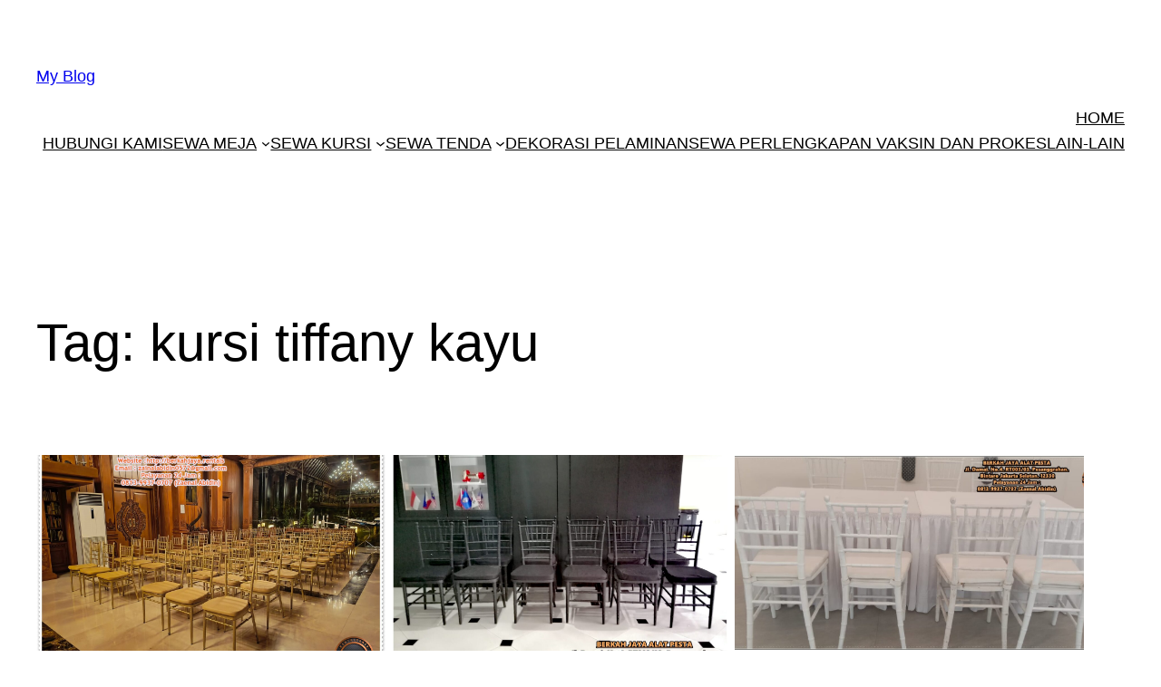

--- FILE ---
content_type: text/html; charset=UTF-8
request_url: http://alatpestajaksel.com/tag/kursi-tiffany-kayu/
body_size: 15633
content:
<!DOCTYPE html>
<html lang="id">
<head>
	<meta charset="UTF-8" />
	<meta name="viewport" content="width=device-width, initial-scale=1" />
<meta name='robots' content='max-image-preview:large' />
<title>kursi tiffany kayu &#8211; My Blog</title>
<link rel="alternate" type="application/rss+xml" title="My Blog &raquo; Feed" href="http://alatpestajaksel.com/feed/" />
<link rel="alternate" type="application/rss+xml" title="My Blog &raquo; Umpan Komentar" href="http://alatpestajaksel.com/comments/feed/" />
<link rel="alternate" type="application/rss+xml" title="My Blog &raquo; kursi tiffany kayu Umpan Tag" href="http://alatpestajaksel.com/tag/kursi-tiffany-kayu/feed/" />
<style id='wp-img-auto-sizes-contain-inline-css'>
img:is([sizes=auto i],[sizes^="auto," i]){contain-intrinsic-size:3000px 1500px}
/*# sourceURL=wp-img-auto-sizes-contain-inline-css */
</style>
<style id='wp-block-site-title-inline-css'>
.wp-block-site-title{box-sizing:border-box}.wp-block-site-title :where(a){color:inherit;font-family:inherit;font-size:inherit;font-style:inherit;font-weight:inherit;letter-spacing:inherit;line-height:inherit;text-decoration:inherit}
/*# sourceURL=http://alatpestajaksel.com/wp-includes/blocks/site-title/style.min.css */
</style>
<style id='wp-block-navigation-link-inline-css'>
.wp-block-navigation .wp-block-navigation-item__label{overflow-wrap:break-word}.wp-block-navigation .wp-block-navigation-item__description{display:none}.link-ui-tools{outline:1px solid #f0f0f0;padding:8px}.link-ui-block-inserter{padding-top:8px}.link-ui-block-inserter__back{margin-left:8px;text-transform:uppercase}
/*# sourceURL=http://alatpestajaksel.com/wp-includes/blocks/navigation-link/style.min.css */
</style>
<style id='wp-block-navigation-inline-css'>
.wp-block-navigation{position:relative}.wp-block-navigation ul{margin-bottom:0;margin-left:0;margin-top:0;padding-left:0}.wp-block-navigation ul,.wp-block-navigation ul li{list-style:none;padding:0}.wp-block-navigation .wp-block-navigation-item{align-items:center;background-color:inherit;display:flex;position:relative}.wp-block-navigation .wp-block-navigation-item .wp-block-navigation__submenu-container:empty{display:none}.wp-block-navigation .wp-block-navigation-item__content{display:block;z-index:1}.wp-block-navigation .wp-block-navigation-item__content.wp-block-navigation-item__content{color:inherit}.wp-block-navigation.has-text-decoration-underline .wp-block-navigation-item__content,.wp-block-navigation.has-text-decoration-underline .wp-block-navigation-item__content:active,.wp-block-navigation.has-text-decoration-underline .wp-block-navigation-item__content:focus{text-decoration:underline}.wp-block-navigation.has-text-decoration-line-through .wp-block-navigation-item__content,.wp-block-navigation.has-text-decoration-line-through .wp-block-navigation-item__content:active,.wp-block-navigation.has-text-decoration-line-through .wp-block-navigation-item__content:focus{text-decoration:line-through}.wp-block-navigation :where(a),.wp-block-navigation :where(a:active),.wp-block-navigation :where(a:focus){text-decoration:none}.wp-block-navigation .wp-block-navigation__submenu-icon{align-self:center;background-color:inherit;border:none;color:currentColor;display:inline-block;font-size:inherit;height:.6em;line-height:0;margin-left:.25em;padding:0;width:.6em}.wp-block-navigation .wp-block-navigation__submenu-icon svg{display:inline-block;stroke:currentColor;height:inherit;margin-top:.075em;width:inherit}.wp-block-navigation{--navigation-layout-justification-setting:flex-start;--navigation-layout-direction:row;--navigation-layout-wrap:wrap;--navigation-layout-justify:flex-start;--navigation-layout-align:center}.wp-block-navigation.is-vertical{--navigation-layout-direction:column;--navigation-layout-justify:initial;--navigation-layout-align:flex-start}.wp-block-navigation.no-wrap{--navigation-layout-wrap:nowrap}.wp-block-navigation.items-justified-center{--navigation-layout-justification-setting:center;--navigation-layout-justify:center}.wp-block-navigation.items-justified-center.is-vertical{--navigation-layout-align:center}.wp-block-navigation.items-justified-right{--navigation-layout-justification-setting:flex-end;--navigation-layout-justify:flex-end}.wp-block-navigation.items-justified-right.is-vertical{--navigation-layout-align:flex-end}.wp-block-navigation.items-justified-space-between{--navigation-layout-justification-setting:space-between;--navigation-layout-justify:space-between}.wp-block-navigation .has-child .wp-block-navigation__submenu-container{align-items:normal;background-color:inherit;color:inherit;display:flex;flex-direction:column;opacity:0;position:absolute;z-index:2}@media not (prefers-reduced-motion){.wp-block-navigation .has-child .wp-block-navigation__submenu-container{transition:opacity .1s linear}}.wp-block-navigation .has-child .wp-block-navigation__submenu-container{height:0;overflow:hidden;visibility:hidden;width:0}.wp-block-navigation .has-child .wp-block-navigation__submenu-container>.wp-block-navigation-item>.wp-block-navigation-item__content{display:flex;flex-grow:1;padding:.5em 1em}.wp-block-navigation .has-child .wp-block-navigation__submenu-container>.wp-block-navigation-item>.wp-block-navigation-item__content .wp-block-navigation__submenu-icon{margin-left:auto;margin-right:0}.wp-block-navigation .has-child .wp-block-navigation__submenu-container .wp-block-navigation-item__content{margin:0}.wp-block-navigation .has-child .wp-block-navigation__submenu-container{left:-1px;top:100%}@media (min-width:782px){.wp-block-navigation .has-child .wp-block-navigation__submenu-container .wp-block-navigation__submenu-container{left:100%;top:-1px}.wp-block-navigation .has-child .wp-block-navigation__submenu-container .wp-block-navigation__submenu-container:before{background:#0000;content:"";display:block;height:100%;position:absolute;right:100%;width:.5em}.wp-block-navigation .has-child .wp-block-navigation__submenu-container .wp-block-navigation__submenu-icon{margin-right:.25em}.wp-block-navigation .has-child .wp-block-navigation__submenu-container .wp-block-navigation__submenu-icon svg{transform:rotate(-90deg)}}.wp-block-navigation .has-child .wp-block-navigation-submenu__toggle[aria-expanded=true]~.wp-block-navigation__submenu-container,.wp-block-navigation .has-child:not(.open-on-click):hover>.wp-block-navigation__submenu-container,.wp-block-navigation .has-child:not(.open-on-click):not(.open-on-hover-click):focus-within>.wp-block-navigation__submenu-container{height:auto;min-width:200px;opacity:1;overflow:visible;visibility:visible;width:auto}.wp-block-navigation.has-background .has-child .wp-block-navigation__submenu-container{left:0;top:100%}@media (min-width:782px){.wp-block-navigation.has-background .has-child .wp-block-navigation__submenu-container .wp-block-navigation__submenu-container{left:100%;top:0}}.wp-block-navigation-submenu{display:flex;position:relative}.wp-block-navigation-submenu .wp-block-navigation__submenu-icon svg{stroke:currentColor}button.wp-block-navigation-item__content{background-color:initial;border:none;color:currentColor;font-family:inherit;font-size:inherit;font-style:inherit;font-weight:inherit;letter-spacing:inherit;line-height:inherit;text-align:left;text-transform:inherit}.wp-block-navigation-submenu__toggle{cursor:pointer}.wp-block-navigation-submenu__toggle[aria-expanded=true]+.wp-block-navigation__submenu-icon>svg,.wp-block-navigation-submenu__toggle[aria-expanded=true]>svg{transform:rotate(180deg)}.wp-block-navigation-item.open-on-click .wp-block-navigation-submenu__toggle{padding-left:0;padding-right:.85em}.wp-block-navigation-item.open-on-click .wp-block-navigation-submenu__toggle+.wp-block-navigation__submenu-icon{margin-left:-.6em;pointer-events:none}.wp-block-navigation-item.open-on-click button.wp-block-navigation-item__content:not(.wp-block-navigation-submenu__toggle){padding:0}.wp-block-navigation .wp-block-page-list,.wp-block-navigation__container,.wp-block-navigation__responsive-close,.wp-block-navigation__responsive-container,.wp-block-navigation__responsive-container-content,.wp-block-navigation__responsive-dialog{gap:inherit}:where(.wp-block-navigation.has-background .wp-block-navigation-item a:not(.wp-element-button)),:where(.wp-block-navigation.has-background .wp-block-navigation-submenu a:not(.wp-element-button)){padding:.5em 1em}:where(.wp-block-navigation .wp-block-navigation__submenu-container .wp-block-navigation-item a:not(.wp-element-button)),:where(.wp-block-navigation .wp-block-navigation__submenu-container .wp-block-navigation-submenu a:not(.wp-element-button)),:where(.wp-block-navigation .wp-block-navigation__submenu-container .wp-block-navigation-submenu button.wp-block-navigation-item__content),:where(.wp-block-navigation .wp-block-navigation__submenu-container .wp-block-pages-list__item button.wp-block-navigation-item__content){padding:.5em 1em}.wp-block-navigation.items-justified-right .wp-block-navigation__container .has-child .wp-block-navigation__submenu-container,.wp-block-navigation.items-justified-right .wp-block-page-list>.has-child .wp-block-navigation__submenu-container,.wp-block-navigation.items-justified-space-between .wp-block-page-list>.has-child:last-child .wp-block-navigation__submenu-container,.wp-block-navigation.items-justified-space-between>.wp-block-navigation__container>.has-child:last-child .wp-block-navigation__submenu-container{left:auto;right:0}.wp-block-navigation.items-justified-right .wp-block-navigation__container .has-child .wp-block-navigation__submenu-container .wp-block-navigation__submenu-container,.wp-block-navigation.items-justified-right .wp-block-page-list>.has-child .wp-block-navigation__submenu-container .wp-block-navigation__submenu-container,.wp-block-navigation.items-justified-space-between .wp-block-page-list>.has-child:last-child .wp-block-navigation__submenu-container .wp-block-navigation__submenu-container,.wp-block-navigation.items-justified-space-between>.wp-block-navigation__container>.has-child:last-child .wp-block-navigation__submenu-container .wp-block-navigation__submenu-container{left:-1px;right:-1px}@media (min-width:782px){.wp-block-navigation.items-justified-right .wp-block-navigation__container .has-child .wp-block-navigation__submenu-container .wp-block-navigation__submenu-container,.wp-block-navigation.items-justified-right .wp-block-page-list>.has-child .wp-block-navigation__submenu-container .wp-block-navigation__submenu-container,.wp-block-navigation.items-justified-space-between .wp-block-page-list>.has-child:last-child .wp-block-navigation__submenu-container .wp-block-navigation__submenu-container,.wp-block-navigation.items-justified-space-between>.wp-block-navigation__container>.has-child:last-child .wp-block-navigation__submenu-container .wp-block-navigation__submenu-container{left:auto;right:100%}}.wp-block-navigation:not(.has-background) .wp-block-navigation__submenu-container{background-color:#fff;border:1px solid #00000026}.wp-block-navigation.has-background .wp-block-navigation__submenu-container{background-color:inherit}.wp-block-navigation:not(.has-text-color) .wp-block-navigation__submenu-container{color:#000}.wp-block-navigation__container{align-items:var(--navigation-layout-align,initial);display:flex;flex-direction:var(--navigation-layout-direction,initial);flex-wrap:var(--navigation-layout-wrap,wrap);justify-content:var(--navigation-layout-justify,initial);list-style:none;margin:0;padding-left:0}.wp-block-navigation__container .is-responsive{display:none}.wp-block-navigation__container:only-child,.wp-block-page-list:only-child{flex-grow:1}@keyframes overlay-menu__fade-in-animation{0%{opacity:0;transform:translateY(.5em)}to{opacity:1;transform:translateY(0)}}.wp-block-navigation__responsive-container{bottom:0;display:none;left:0;position:fixed;right:0;top:0}.wp-block-navigation__responsive-container :where(.wp-block-navigation-item a){color:inherit}.wp-block-navigation__responsive-container .wp-block-navigation__responsive-container-content{align-items:var(--navigation-layout-align,initial);display:flex;flex-direction:var(--navigation-layout-direction,initial);flex-wrap:var(--navigation-layout-wrap,wrap);justify-content:var(--navigation-layout-justify,initial)}.wp-block-navigation__responsive-container:not(.is-menu-open.is-menu-open){background-color:inherit!important;color:inherit!important}.wp-block-navigation__responsive-container.is-menu-open{background-color:inherit;display:flex;flex-direction:column}@media not (prefers-reduced-motion){.wp-block-navigation__responsive-container.is-menu-open{animation:overlay-menu__fade-in-animation .1s ease-out;animation-fill-mode:forwards}}.wp-block-navigation__responsive-container.is-menu-open{overflow:auto;padding:clamp(1rem,var(--wp--style--root--padding-top),20rem) clamp(1rem,var(--wp--style--root--padding-right),20rem) clamp(1rem,var(--wp--style--root--padding-bottom),20rem) clamp(1rem,var(--wp--style--root--padding-left),20rem);z-index:100000}.wp-block-navigation__responsive-container.is-menu-open .wp-block-navigation__responsive-container-content{align-items:var(--navigation-layout-justification-setting,inherit);display:flex;flex-direction:column;flex-wrap:nowrap;overflow:visible;padding-top:calc(2rem + 24px)}.wp-block-navigation__responsive-container.is-menu-open .wp-block-navigation__responsive-container-content,.wp-block-navigation__responsive-container.is-menu-open .wp-block-navigation__responsive-container-content .wp-block-navigation__container,.wp-block-navigation__responsive-container.is-menu-open .wp-block-navigation__responsive-container-content .wp-block-page-list{justify-content:flex-start}.wp-block-navigation__responsive-container.is-menu-open .wp-block-navigation__responsive-container-content .wp-block-navigation__submenu-icon{display:none}.wp-block-navigation__responsive-container.is-menu-open .wp-block-navigation__responsive-container-content .has-child .wp-block-navigation__submenu-container{border:none;height:auto;min-width:200px;opacity:1;overflow:initial;padding-left:2rem;padding-right:2rem;position:static;visibility:visible;width:auto}.wp-block-navigation__responsive-container.is-menu-open .wp-block-navigation__responsive-container-content .wp-block-navigation__container,.wp-block-navigation__responsive-container.is-menu-open .wp-block-navigation__responsive-container-content .wp-block-navigation__submenu-container{gap:inherit}.wp-block-navigation__responsive-container.is-menu-open .wp-block-navigation__responsive-container-content .wp-block-navigation__submenu-container{padding-top:var(--wp--style--block-gap,2em)}.wp-block-navigation__responsive-container.is-menu-open .wp-block-navigation__responsive-container-content .wp-block-navigation-item__content{padding:0}.wp-block-navigation__responsive-container.is-menu-open .wp-block-navigation__responsive-container-content .wp-block-navigation-item,.wp-block-navigation__responsive-container.is-menu-open .wp-block-navigation__responsive-container-content .wp-block-navigation__container,.wp-block-navigation__responsive-container.is-menu-open .wp-block-navigation__responsive-container-content .wp-block-page-list{align-items:var(--navigation-layout-justification-setting,initial);display:flex;flex-direction:column}.wp-block-navigation__responsive-container.is-menu-open .wp-block-navigation-item,.wp-block-navigation__responsive-container.is-menu-open .wp-block-navigation-item .wp-block-navigation__submenu-container,.wp-block-navigation__responsive-container.is-menu-open .wp-block-navigation__container,.wp-block-navigation__responsive-container.is-menu-open .wp-block-page-list{background:#0000!important;color:inherit!important}.wp-block-navigation__responsive-container.is-menu-open .wp-block-navigation__submenu-container.wp-block-navigation__submenu-container.wp-block-navigation__submenu-container.wp-block-navigation__submenu-container{left:auto;right:auto}@media (min-width:600px){.wp-block-navigation__responsive-container:not(.hidden-by-default):not(.is-menu-open){background-color:inherit;display:block;position:relative;width:100%;z-index:auto}.wp-block-navigation__responsive-container:not(.hidden-by-default):not(.is-menu-open) .wp-block-navigation__responsive-container-close{display:none}.wp-block-navigation__responsive-container.is-menu-open .wp-block-navigation__submenu-container.wp-block-navigation__submenu-container.wp-block-navigation__submenu-container.wp-block-navigation__submenu-container{left:0}}.wp-block-navigation:not(.has-background) .wp-block-navigation__responsive-container.is-menu-open{background-color:#fff}.wp-block-navigation:not(.has-text-color) .wp-block-navigation__responsive-container.is-menu-open{color:#000}.wp-block-navigation__toggle_button_label{font-size:1rem;font-weight:700}.wp-block-navigation__responsive-container-close,.wp-block-navigation__responsive-container-open{background:#0000;border:none;color:currentColor;cursor:pointer;margin:0;padding:0;text-transform:inherit;vertical-align:middle}.wp-block-navigation__responsive-container-close svg,.wp-block-navigation__responsive-container-open svg{fill:currentColor;display:block;height:24px;pointer-events:none;width:24px}.wp-block-navigation__responsive-container-open{display:flex}.wp-block-navigation__responsive-container-open.wp-block-navigation__responsive-container-open.wp-block-navigation__responsive-container-open{font-family:inherit;font-size:inherit;font-weight:inherit}@media (min-width:600px){.wp-block-navigation__responsive-container-open:not(.always-shown){display:none}}.wp-block-navigation__responsive-container-close{position:absolute;right:0;top:0;z-index:2}.wp-block-navigation__responsive-container-close.wp-block-navigation__responsive-container-close.wp-block-navigation__responsive-container-close{font-family:inherit;font-size:inherit;font-weight:inherit}.wp-block-navigation__responsive-close{width:100%}.has-modal-open .wp-block-navigation__responsive-close{margin-left:auto;margin-right:auto;max-width:var(--wp--style--global--wide-size,100%)}.wp-block-navigation__responsive-close:focus{outline:none}.is-menu-open .wp-block-navigation__responsive-close,.is-menu-open .wp-block-navigation__responsive-container-content,.is-menu-open .wp-block-navigation__responsive-dialog{box-sizing:border-box}.wp-block-navigation__responsive-dialog{position:relative}.has-modal-open .admin-bar .is-menu-open .wp-block-navigation__responsive-dialog{margin-top:46px}@media (min-width:782px){.has-modal-open .admin-bar .is-menu-open .wp-block-navigation__responsive-dialog{margin-top:32px}}html.has-modal-open{overflow:hidden}
/*# sourceURL=http://alatpestajaksel.com/wp-includes/blocks/navigation/style.min.css */
</style>
<style id='wp-block-group-inline-css'>
.wp-block-group{box-sizing:border-box}:where(.wp-block-group.wp-block-group-is-layout-constrained){position:relative}
/*# sourceURL=http://alatpestajaksel.com/wp-includes/blocks/group/style.min.css */
</style>
<style id='wp-block-query-title-inline-css'>
.wp-block-query-title{box-sizing:border-box}
/*# sourceURL=http://alatpestajaksel.com/wp-includes/blocks/query-title/style.min.css */
</style>
<style id='wp-block-post-featured-image-inline-css'>
.wp-block-post-featured-image{margin-left:0;margin-right:0}.wp-block-post-featured-image a{display:block;height:100%}.wp-block-post-featured-image :where(img){box-sizing:border-box;height:auto;max-width:100%;vertical-align:bottom;width:100%}.wp-block-post-featured-image.alignfull img,.wp-block-post-featured-image.alignwide img{width:100%}.wp-block-post-featured-image .wp-block-post-featured-image__overlay.has-background-dim{background-color:#000;inset:0;position:absolute}.wp-block-post-featured-image{position:relative}.wp-block-post-featured-image .wp-block-post-featured-image__overlay.has-background-gradient{background-color:initial}.wp-block-post-featured-image .wp-block-post-featured-image__overlay.has-background-dim-0{opacity:0}.wp-block-post-featured-image .wp-block-post-featured-image__overlay.has-background-dim-10{opacity:.1}.wp-block-post-featured-image .wp-block-post-featured-image__overlay.has-background-dim-20{opacity:.2}.wp-block-post-featured-image .wp-block-post-featured-image__overlay.has-background-dim-30{opacity:.3}.wp-block-post-featured-image .wp-block-post-featured-image__overlay.has-background-dim-40{opacity:.4}.wp-block-post-featured-image .wp-block-post-featured-image__overlay.has-background-dim-50{opacity:.5}.wp-block-post-featured-image .wp-block-post-featured-image__overlay.has-background-dim-60{opacity:.6}.wp-block-post-featured-image .wp-block-post-featured-image__overlay.has-background-dim-70{opacity:.7}.wp-block-post-featured-image .wp-block-post-featured-image__overlay.has-background-dim-80{opacity:.8}.wp-block-post-featured-image .wp-block-post-featured-image__overlay.has-background-dim-90{opacity:.9}.wp-block-post-featured-image .wp-block-post-featured-image__overlay.has-background-dim-100{opacity:1}.wp-block-post-featured-image:where(.alignleft,.alignright){width:100%}
/*# sourceURL=http://alatpestajaksel.com/wp-includes/blocks/post-featured-image/style.min.css */
</style>
<style id='wp-block-post-title-inline-css'>
.wp-block-post-title{box-sizing:border-box;word-break:break-word}.wp-block-post-title :where(a){display:inline-block;font-family:inherit;font-size:inherit;font-style:inherit;font-weight:inherit;letter-spacing:inherit;line-height:inherit;text-decoration:inherit}
/*# sourceURL=http://alatpestajaksel.com/wp-includes/blocks/post-title/style.min.css */
</style>
<style id='wp-block-heading-inline-css'>
h1:where(.wp-block-heading).has-background,h2:where(.wp-block-heading).has-background,h3:where(.wp-block-heading).has-background,h4:where(.wp-block-heading).has-background,h5:where(.wp-block-heading).has-background,h6:where(.wp-block-heading).has-background{padding:1.25em 2.375em}h1.has-text-align-left[style*=writing-mode]:where([style*=vertical-lr]),h1.has-text-align-right[style*=writing-mode]:where([style*=vertical-rl]),h2.has-text-align-left[style*=writing-mode]:where([style*=vertical-lr]),h2.has-text-align-right[style*=writing-mode]:where([style*=vertical-rl]),h3.has-text-align-left[style*=writing-mode]:where([style*=vertical-lr]),h3.has-text-align-right[style*=writing-mode]:where([style*=vertical-rl]),h4.has-text-align-left[style*=writing-mode]:where([style*=vertical-lr]),h4.has-text-align-right[style*=writing-mode]:where([style*=vertical-rl]),h5.has-text-align-left[style*=writing-mode]:where([style*=vertical-lr]),h5.has-text-align-right[style*=writing-mode]:where([style*=vertical-rl]),h6.has-text-align-left[style*=writing-mode]:where([style*=vertical-lr]),h6.has-text-align-right[style*=writing-mode]:where([style*=vertical-rl]){rotate:180deg}
/*# sourceURL=http://alatpestajaksel.com/wp-includes/blocks/heading/style.min.css */
</style>
<style id='wp-block-paragraph-inline-css'>
.is-small-text{font-size:.875em}.is-regular-text{font-size:1em}.is-large-text{font-size:2.25em}.is-larger-text{font-size:3em}.has-drop-cap:not(:focus):first-letter{float:left;font-size:8.4em;font-style:normal;font-weight:100;line-height:.68;margin:.05em .1em 0 0;text-transform:uppercase}body.rtl .has-drop-cap:not(:focus):first-letter{float:none;margin-left:.1em}p.has-drop-cap.has-background{overflow:hidden}:root :where(p.has-background){padding:1.25em 2.375em}:where(p.has-text-color:not(.has-link-color)) a{color:inherit}p.has-text-align-left[style*="writing-mode:vertical-lr"],p.has-text-align-right[style*="writing-mode:vertical-rl"]{rotate:180deg}
/*# sourceURL=http://alatpestajaksel.com/wp-includes/blocks/paragraph/style.min.css */
</style>
<style id='wp-block-post-excerpt-inline-css'>
:where(.wp-block-post-excerpt){box-sizing:border-box;margin-bottom:var(--wp--style--block-gap);margin-top:var(--wp--style--block-gap)}.wp-block-post-excerpt__excerpt{margin-bottom:0;margin-top:0}.wp-block-post-excerpt__more-text{margin-bottom:0;margin-top:var(--wp--style--block-gap)}.wp-block-post-excerpt__more-link{display:inline-block}
/*# sourceURL=http://alatpestajaksel.com/wp-includes/blocks/post-excerpt/style.min.css */
</style>
<style id='wp-block-post-date-inline-css'>
.wp-block-post-date{box-sizing:border-box}
/*# sourceURL=http://alatpestajaksel.com/wp-includes/blocks/post-date/style.min.css */
</style>
<style id='wp-block-spacer-inline-css'>
.wp-block-spacer{clear:both}
/*# sourceURL=http://alatpestajaksel.com/wp-includes/blocks/spacer/style.min.css */
</style>
<style id='wp-block-post-template-inline-css'>
.wp-block-post-template{box-sizing:border-box;list-style:none;margin-bottom:0;margin-top:0;max-width:100%;padding:0}.wp-block-post-template.is-flex-container{display:flex;flex-direction:row;flex-wrap:wrap;gap:1.25em}.wp-block-post-template.is-flex-container>li{margin:0;width:100%}@media (min-width:600px){.wp-block-post-template.is-flex-container.is-flex-container.columns-2>li{width:calc(50% - .625em)}.wp-block-post-template.is-flex-container.is-flex-container.columns-3>li{width:calc(33.33333% - .83333em)}.wp-block-post-template.is-flex-container.is-flex-container.columns-4>li{width:calc(25% - .9375em)}.wp-block-post-template.is-flex-container.is-flex-container.columns-5>li{width:calc(20% - 1em)}.wp-block-post-template.is-flex-container.is-flex-container.columns-6>li{width:calc(16.66667% - 1.04167em)}}@media (max-width:600px){.wp-block-post-template-is-layout-grid.wp-block-post-template-is-layout-grid.wp-block-post-template-is-layout-grid.wp-block-post-template-is-layout-grid{grid-template-columns:1fr}}.wp-block-post-template-is-layout-constrained>li>.alignright,.wp-block-post-template-is-layout-flow>li>.alignright{float:right;margin-inline-end:0;margin-inline-start:2em}.wp-block-post-template-is-layout-constrained>li>.alignleft,.wp-block-post-template-is-layout-flow>li>.alignleft{float:left;margin-inline-end:2em;margin-inline-start:0}.wp-block-post-template-is-layout-constrained>li>.aligncenter,.wp-block-post-template-is-layout-flow>li>.aligncenter{margin-inline-end:auto;margin-inline-start:auto}
/*# sourceURL=http://alatpestajaksel.com/wp-includes/blocks/post-template/style.min.css */
</style>
<style id='wp-emoji-styles-inline-css'>

	img.wp-smiley, img.emoji {
		display: inline !important;
		border: none !important;
		box-shadow: none !important;
		height: 1em !important;
		width: 1em !important;
		margin: 0 0.07em !important;
		vertical-align: -0.1em !important;
		background: none !important;
		padding: 0 !important;
	}
/*# sourceURL=wp-emoji-styles-inline-css */
</style>
<style id='wp-block-library-inline-css'>
:root{--wp-block-synced-color:#7a00df;--wp-block-synced-color--rgb:122,0,223;--wp-bound-block-color:var(--wp-block-synced-color);--wp-editor-canvas-background:#ddd;--wp-admin-theme-color:#007cba;--wp-admin-theme-color--rgb:0,124,186;--wp-admin-theme-color-darker-10:#006ba1;--wp-admin-theme-color-darker-10--rgb:0,107,160.5;--wp-admin-theme-color-darker-20:#005a87;--wp-admin-theme-color-darker-20--rgb:0,90,135;--wp-admin-border-width-focus:2px}@media (min-resolution:192dpi){:root{--wp-admin-border-width-focus:1.5px}}.wp-element-button{cursor:pointer}:root .has-very-light-gray-background-color{background-color:#eee}:root .has-very-dark-gray-background-color{background-color:#313131}:root .has-very-light-gray-color{color:#eee}:root .has-very-dark-gray-color{color:#313131}:root .has-vivid-green-cyan-to-vivid-cyan-blue-gradient-background{background:linear-gradient(135deg,#00d084,#0693e3)}:root .has-purple-crush-gradient-background{background:linear-gradient(135deg,#34e2e4,#4721fb 50%,#ab1dfe)}:root .has-hazy-dawn-gradient-background{background:linear-gradient(135deg,#faaca8,#dad0ec)}:root .has-subdued-olive-gradient-background{background:linear-gradient(135deg,#fafae1,#67a671)}:root .has-atomic-cream-gradient-background{background:linear-gradient(135deg,#fdd79a,#004a59)}:root .has-nightshade-gradient-background{background:linear-gradient(135deg,#330968,#31cdcf)}:root .has-midnight-gradient-background{background:linear-gradient(135deg,#020381,#2874fc)}:root{--wp--preset--font-size--normal:16px;--wp--preset--font-size--huge:42px}.has-regular-font-size{font-size:1em}.has-larger-font-size{font-size:2.625em}.has-normal-font-size{font-size:var(--wp--preset--font-size--normal)}.has-huge-font-size{font-size:var(--wp--preset--font-size--huge)}.has-text-align-center{text-align:center}.has-text-align-left{text-align:left}.has-text-align-right{text-align:right}.has-fit-text{white-space:nowrap!important}#end-resizable-editor-section{display:none}.aligncenter{clear:both}.items-justified-left{justify-content:flex-start}.items-justified-center{justify-content:center}.items-justified-right{justify-content:flex-end}.items-justified-space-between{justify-content:space-between}.screen-reader-text{border:0;clip-path:inset(50%);height:1px;margin:-1px;overflow:hidden;padding:0;position:absolute;width:1px;word-wrap:normal!important}.screen-reader-text:focus{background-color:#ddd;clip-path:none;color:#444;display:block;font-size:1em;height:auto;left:5px;line-height:normal;padding:15px 23px 14px;text-decoration:none;top:5px;width:auto;z-index:100000}html :where(.has-border-color){border-style:solid}html :where([style*=border-top-color]){border-top-style:solid}html :where([style*=border-right-color]){border-right-style:solid}html :where([style*=border-bottom-color]){border-bottom-style:solid}html :where([style*=border-left-color]){border-left-style:solid}html :where([style*=border-width]){border-style:solid}html :where([style*=border-top-width]){border-top-style:solid}html :where([style*=border-right-width]){border-right-style:solid}html :where([style*=border-bottom-width]){border-bottom-style:solid}html :where([style*=border-left-width]){border-left-style:solid}html :where(img[class*=wp-image-]){height:auto;max-width:100%}:where(figure){margin:0 0 1em}html :where(.is-position-sticky){--wp-admin--admin-bar--position-offset:var(--wp-admin--admin-bar--height,0px)}@media screen and (max-width:600px){html :where(.is-position-sticky){--wp-admin--admin-bar--position-offset:0px}}
/*# sourceURL=/wp-includes/css/dist/block-library/common.min.css */
</style>
<style id='global-styles-inline-css'>
:root{--wp--preset--aspect-ratio--square: 1;--wp--preset--aspect-ratio--4-3: 4/3;--wp--preset--aspect-ratio--3-4: 3/4;--wp--preset--aspect-ratio--3-2: 3/2;--wp--preset--aspect-ratio--2-3: 2/3;--wp--preset--aspect-ratio--16-9: 16/9;--wp--preset--aspect-ratio--9-16: 9/16;--wp--preset--color--black: #000000;--wp--preset--color--cyan-bluish-gray: #abb8c3;--wp--preset--color--white: #ffffff;--wp--preset--color--pale-pink: #f78da7;--wp--preset--color--vivid-red: #cf2e2e;--wp--preset--color--luminous-vivid-orange: #ff6900;--wp--preset--color--luminous-vivid-amber: #fcb900;--wp--preset--color--light-green-cyan: #7bdcb5;--wp--preset--color--vivid-green-cyan: #00d084;--wp--preset--color--pale-cyan-blue: #8ed1fc;--wp--preset--color--vivid-cyan-blue: #0693e3;--wp--preset--color--vivid-purple: #9b51e0;--wp--preset--color--base: #ffffff;--wp--preset--color--contrast: #000000;--wp--preset--color--primary: #9DFF20;--wp--preset--color--secondary: #345C00;--wp--preset--color--tertiary: #F6F6F6;--wp--preset--gradient--vivid-cyan-blue-to-vivid-purple: linear-gradient(135deg,rgb(6,147,227) 0%,rgb(155,81,224) 100%);--wp--preset--gradient--light-green-cyan-to-vivid-green-cyan: linear-gradient(135deg,rgb(122,220,180) 0%,rgb(0,208,130) 100%);--wp--preset--gradient--luminous-vivid-amber-to-luminous-vivid-orange: linear-gradient(135deg,rgb(252,185,0) 0%,rgb(255,105,0) 100%);--wp--preset--gradient--luminous-vivid-orange-to-vivid-red: linear-gradient(135deg,rgb(255,105,0) 0%,rgb(207,46,46) 100%);--wp--preset--gradient--very-light-gray-to-cyan-bluish-gray: linear-gradient(135deg,rgb(238,238,238) 0%,rgb(169,184,195) 100%);--wp--preset--gradient--cool-to-warm-spectrum: linear-gradient(135deg,rgb(74,234,220) 0%,rgb(151,120,209) 20%,rgb(207,42,186) 40%,rgb(238,44,130) 60%,rgb(251,105,98) 80%,rgb(254,248,76) 100%);--wp--preset--gradient--blush-light-purple: linear-gradient(135deg,rgb(255,206,236) 0%,rgb(152,150,240) 100%);--wp--preset--gradient--blush-bordeaux: linear-gradient(135deg,rgb(254,205,165) 0%,rgb(254,45,45) 50%,rgb(107,0,62) 100%);--wp--preset--gradient--luminous-dusk: linear-gradient(135deg,rgb(255,203,112) 0%,rgb(199,81,192) 50%,rgb(65,88,208) 100%);--wp--preset--gradient--pale-ocean: linear-gradient(135deg,rgb(255,245,203) 0%,rgb(182,227,212) 50%,rgb(51,167,181) 100%);--wp--preset--gradient--electric-grass: linear-gradient(135deg,rgb(202,248,128) 0%,rgb(113,206,126) 100%);--wp--preset--gradient--midnight: linear-gradient(135deg,rgb(2,3,129) 0%,rgb(40,116,252) 100%);--wp--preset--font-size--small: clamp(0.875rem, 0.875rem + ((1vw - 0.2rem) * 0.227), 1rem);--wp--preset--font-size--medium: clamp(1rem, 1rem + ((1vw - 0.2rem) * 0.227), 1.125rem);--wp--preset--font-size--large: clamp(1.75rem, 1.75rem + ((1vw - 0.2rem) * 0.227), 1.875rem);--wp--preset--font-size--x-large: 2.25rem;--wp--preset--font-size--xx-large: clamp(4rem, 4rem + ((1vw - 0.2rem) * 10.909), 10rem);--wp--preset--font-family--dm-sans: "DM Sans", sans-serif;--wp--preset--font-family--ibm-plex-mono: 'IBM Plex Mono', monospace;--wp--preset--font-family--inter: "Inter", sans-serif;--wp--preset--font-family--system-font: -apple-system,BlinkMacSystemFont,"Segoe UI",Roboto,Oxygen-Sans,Ubuntu,Cantarell,"Helvetica Neue",sans-serif;--wp--preset--font-family--source-serif-pro: "Source Serif Pro", serif;--wp--preset--spacing--20: 0.44rem;--wp--preset--spacing--30: clamp(1.5rem, 5vw, 2rem);--wp--preset--spacing--40: clamp(1.8rem, 1.8rem + ((1vw - 0.48rem) * 2.885), 3rem);--wp--preset--spacing--50: clamp(2.5rem, 8vw, 4.5rem);--wp--preset--spacing--60: clamp(3.75rem, 10vw, 7rem);--wp--preset--spacing--70: clamp(5rem, 5.25rem + ((1vw - 0.48rem) * 9.096), 8rem);--wp--preset--spacing--80: clamp(7rem, 14vw, 11rem);--wp--preset--shadow--natural: 6px 6px 9px rgba(0, 0, 0, 0.2);--wp--preset--shadow--deep: 12px 12px 50px rgba(0, 0, 0, 0.4);--wp--preset--shadow--sharp: 6px 6px 0px rgba(0, 0, 0, 0.2);--wp--preset--shadow--outlined: 6px 6px 0px -3px rgb(255, 255, 255), 6px 6px rgb(0, 0, 0);--wp--preset--shadow--crisp: 6px 6px 0px rgb(0, 0, 0);}:root { --wp--style--global--content-size: 650px;--wp--style--global--wide-size: 1200px; }:where(body) { margin: 0; }.wp-site-blocks { padding-top: var(--wp--style--root--padding-top); padding-bottom: var(--wp--style--root--padding-bottom); }.has-global-padding { padding-right: var(--wp--style--root--padding-right); padding-left: var(--wp--style--root--padding-left); }.has-global-padding > .alignfull { margin-right: calc(var(--wp--style--root--padding-right) * -1); margin-left: calc(var(--wp--style--root--padding-left) * -1); }.has-global-padding :where(:not(.alignfull.is-layout-flow) > .has-global-padding:not(.wp-block-block, .alignfull)) { padding-right: 0; padding-left: 0; }.has-global-padding :where(:not(.alignfull.is-layout-flow) > .has-global-padding:not(.wp-block-block, .alignfull)) > .alignfull { margin-left: 0; margin-right: 0; }.wp-site-blocks > .alignleft { float: left; margin-right: 2em; }.wp-site-blocks > .alignright { float: right; margin-left: 2em; }.wp-site-blocks > .aligncenter { justify-content: center; margin-left: auto; margin-right: auto; }:where(.wp-site-blocks) > * { margin-block-start: 1.5rem; margin-block-end: 0; }:where(.wp-site-blocks) > :first-child { margin-block-start: 0; }:where(.wp-site-blocks) > :last-child { margin-block-end: 0; }:root { --wp--style--block-gap: 1.5rem; }:root :where(.is-layout-flow) > :first-child{margin-block-start: 0;}:root :where(.is-layout-flow) > :last-child{margin-block-end: 0;}:root :where(.is-layout-flow) > *{margin-block-start: 1.5rem;margin-block-end: 0;}:root :where(.is-layout-constrained) > :first-child{margin-block-start: 0;}:root :where(.is-layout-constrained) > :last-child{margin-block-end: 0;}:root :where(.is-layout-constrained) > *{margin-block-start: 1.5rem;margin-block-end: 0;}:root :where(.is-layout-flex){gap: 1.5rem;}:root :where(.is-layout-grid){gap: 1.5rem;}.is-layout-flow > .alignleft{float: left;margin-inline-start: 0;margin-inline-end: 2em;}.is-layout-flow > .alignright{float: right;margin-inline-start: 2em;margin-inline-end: 0;}.is-layout-flow > .aligncenter{margin-left: auto !important;margin-right: auto !important;}.is-layout-constrained > .alignleft{float: left;margin-inline-start: 0;margin-inline-end: 2em;}.is-layout-constrained > .alignright{float: right;margin-inline-start: 2em;margin-inline-end: 0;}.is-layout-constrained > .aligncenter{margin-left: auto !important;margin-right: auto !important;}.is-layout-constrained > :where(:not(.alignleft):not(.alignright):not(.alignfull)){max-width: var(--wp--style--global--content-size);margin-left: auto !important;margin-right: auto !important;}.is-layout-constrained > .alignwide{max-width: var(--wp--style--global--wide-size);}body .is-layout-flex{display: flex;}.is-layout-flex{flex-wrap: wrap;align-items: center;}.is-layout-flex > :is(*, div){margin: 0;}body .is-layout-grid{display: grid;}.is-layout-grid > :is(*, div){margin: 0;}body{background-color: var(--wp--preset--color--base);color: var(--wp--preset--color--contrast);font-family: var(--wp--preset--font-family--system-font);font-size: var(--wp--preset--font-size--medium);line-height: 1.6;--wp--style--root--padding-top: var(--wp--preset--spacing--40);--wp--style--root--padding-right: var(--wp--preset--spacing--30);--wp--style--root--padding-bottom: var(--wp--preset--spacing--40);--wp--style--root--padding-left: var(--wp--preset--spacing--30);}a:where(:not(.wp-element-button)){color: var(--wp--preset--color--contrast);text-decoration: underline;}:root :where(a:where(:not(.wp-element-button)):hover){text-decoration: none;}:root :where(a:where(:not(.wp-element-button)):focus){text-decoration: underline dashed;}:root :where(a:where(:not(.wp-element-button)):active){color: var(--wp--preset--color--secondary);text-decoration: none;}h1, h2, h3, h4, h5, h6{font-weight: 400;line-height: 1.4;}h1{font-size: clamp(2.032rem, 2.032rem + ((1vw - 0.2rem) * 2.896), 3.625rem);line-height: 1.2;}h2{font-size: clamp(2.625rem, calc(2.625rem + ((1vw - 0.48rem) * 8.4135)), 3.25rem);line-height: 1.2;}h3{font-size: var(--wp--preset--font-size--x-large);}h4{font-size: var(--wp--preset--font-size--large);}h5{font-size: var(--wp--preset--font-size--medium);font-weight: 700;text-transform: uppercase;}h6{font-size: var(--wp--preset--font-size--medium);text-transform: uppercase;}:root :where(.wp-element-button, .wp-block-button__link){background-color: var(--wp--preset--color--primary);border-radius: 0;border-width: 0;color: var(--wp--preset--color--contrast);font-family: inherit;font-size: inherit;font-style: inherit;font-weight: inherit;letter-spacing: inherit;line-height: inherit;padding-top: calc(0.667em + 2px);padding-right: calc(1.333em + 2px);padding-bottom: calc(0.667em + 2px);padding-left: calc(1.333em + 2px);text-decoration: none;text-transform: inherit;}:root :where(.wp-element-button:visited, .wp-block-button__link:visited){color: var(--wp--preset--color--contrast);}:root :where(.wp-element-button:hover, .wp-block-button__link:hover){background-color: var(--wp--preset--color--contrast);color: var(--wp--preset--color--base);}:root :where(.wp-element-button:focus, .wp-block-button__link:focus){background-color: var(--wp--preset--color--contrast);color: var(--wp--preset--color--base);}:root :where(.wp-element-button:active, .wp-block-button__link:active){background-color: var(--wp--preset--color--secondary);color: var(--wp--preset--color--base);}.has-black-color{color: var(--wp--preset--color--black) !important;}.has-cyan-bluish-gray-color{color: var(--wp--preset--color--cyan-bluish-gray) !important;}.has-white-color{color: var(--wp--preset--color--white) !important;}.has-pale-pink-color{color: var(--wp--preset--color--pale-pink) !important;}.has-vivid-red-color{color: var(--wp--preset--color--vivid-red) !important;}.has-luminous-vivid-orange-color{color: var(--wp--preset--color--luminous-vivid-orange) !important;}.has-luminous-vivid-amber-color{color: var(--wp--preset--color--luminous-vivid-amber) !important;}.has-light-green-cyan-color{color: var(--wp--preset--color--light-green-cyan) !important;}.has-vivid-green-cyan-color{color: var(--wp--preset--color--vivid-green-cyan) !important;}.has-pale-cyan-blue-color{color: var(--wp--preset--color--pale-cyan-blue) !important;}.has-vivid-cyan-blue-color{color: var(--wp--preset--color--vivid-cyan-blue) !important;}.has-vivid-purple-color{color: var(--wp--preset--color--vivid-purple) !important;}.has-base-color{color: var(--wp--preset--color--base) !important;}.has-contrast-color{color: var(--wp--preset--color--contrast) !important;}.has-primary-color{color: var(--wp--preset--color--primary) !important;}.has-secondary-color{color: var(--wp--preset--color--secondary) !important;}.has-tertiary-color{color: var(--wp--preset--color--tertiary) !important;}.has-black-background-color{background-color: var(--wp--preset--color--black) !important;}.has-cyan-bluish-gray-background-color{background-color: var(--wp--preset--color--cyan-bluish-gray) !important;}.has-white-background-color{background-color: var(--wp--preset--color--white) !important;}.has-pale-pink-background-color{background-color: var(--wp--preset--color--pale-pink) !important;}.has-vivid-red-background-color{background-color: var(--wp--preset--color--vivid-red) !important;}.has-luminous-vivid-orange-background-color{background-color: var(--wp--preset--color--luminous-vivid-orange) !important;}.has-luminous-vivid-amber-background-color{background-color: var(--wp--preset--color--luminous-vivid-amber) !important;}.has-light-green-cyan-background-color{background-color: var(--wp--preset--color--light-green-cyan) !important;}.has-vivid-green-cyan-background-color{background-color: var(--wp--preset--color--vivid-green-cyan) !important;}.has-pale-cyan-blue-background-color{background-color: var(--wp--preset--color--pale-cyan-blue) !important;}.has-vivid-cyan-blue-background-color{background-color: var(--wp--preset--color--vivid-cyan-blue) !important;}.has-vivid-purple-background-color{background-color: var(--wp--preset--color--vivid-purple) !important;}.has-base-background-color{background-color: var(--wp--preset--color--base) !important;}.has-contrast-background-color{background-color: var(--wp--preset--color--contrast) !important;}.has-primary-background-color{background-color: var(--wp--preset--color--primary) !important;}.has-secondary-background-color{background-color: var(--wp--preset--color--secondary) !important;}.has-tertiary-background-color{background-color: var(--wp--preset--color--tertiary) !important;}.has-black-border-color{border-color: var(--wp--preset--color--black) !important;}.has-cyan-bluish-gray-border-color{border-color: var(--wp--preset--color--cyan-bluish-gray) !important;}.has-white-border-color{border-color: var(--wp--preset--color--white) !important;}.has-pale-pink-border-color{border-color: var(--wp--preset--color--pale-pink) !important;}.has-vivid-red-border-color{border-color: var(--wp--preset--color--vivid-red) !important;}.has-luminous-vivid-orange-border-color{border-color: var(--wp--preset--color--luminous-vivid-orange) !important;}.has-luminous-vivid-amber-border-color{border-color: var(--wp--preset--color--luminous-vivid-amber) !important;}.has-light-green-cyan-border-color{border-color: var(--wp--preset--color--light-green-cyan) !important;}.has-vivid-green-cyan-border-color{border-color: var(--wp--preset--color--vivid-green-cyan) !important;}.has-pale-cyan-blue-border-color{border-color: var(--wp--preset--color--pale-cyan-blue) !important;}.has-vivid-cyan-blue-border-color{border-color: var(--wp--preset--color--vivid-cyan-blue) !important;}.has-vivid-purple-border-color{border-color: var(--wp--preset--color--vivid-purple) !important;}.has-base-border-color{border-color: var(--wp--preset--color--base) !important;}.has-contrast-border-color{border-color: var(--wp--preset--color--contrast) !important;}.has-primary-border-color{border-color: var(--wp--preset--color--primary) !important;}.has-secondary-border-color{border-color: var(--wp--preset--color--secondary) !important;}.has-tertiary-border-color{border-color: var(--wp--preset--color--tertiary) !important;}.has-vivid-cyan-blue-to-vivid-purple-gradient-background{background: var(--wp--preset--gradient--vivid-cyan-blue-to-vivid-purple) !important;}.has-light-green-cyan-to-vivid-green-cyan-gradient-background{background: var(--wp--preset--gradient--light-green-cyan-to-vivid-green-cyan) !important;}.has-luminous-vivid-amber-to-luminous-vivid-orange-gradient-background{background: var(--wp--preset--gradient--luminous-vivid-amber-to-luminous-vivid-orange) !important;}.has-luminous-vivid-orange-to-vivid-red-gradient-background{background: var(--wp--preset--gradient--luminous-vivid-orange-to-vivid-red) !important;}.has-very-light-gray-to-cyan-bluish-gray-gradient-background{background: var(--wp--preset--gradient--very-light-gray-to-cyan-bluish-gray) !important;}.has-cool-to-warm-spectrum-gradient-background{background: var(--wp--preset--gradient--cool-to-warm-spectrum) !important;}.has-blush-light-purple-gradient-background{background: var(--wp--preset--gradient--blush-light-purple) !important;}.has-blush-bordeaux-gradient-background{background: var(--wp--preset--gradient--blush-bordeaux) !important;}.has-luminous-dusk-gradient-background{background: var(--wp--preset--gradient--luminous-dusk) !important;}.has-pale-ocean-gradient-background{background: var(--wp--preset--gradient--pale-ocean) !important;}.has-electric-grass-gradient-background{background: var(--wp--preset--gradient--electric-grass) !important;}.has-midnight-gradient-background{background: var(--wp--preset--gradient--midnight) !important;}.has-small-font-size{font-size: var(--wp--preset--font-size--small) !important;}.has-medium-font-size{font-size: var(--wp--preset--font-size--medium) !important;}.has-large-font-size{font-size: var(--wp--preset--font-size--large) !important;}.has-x-large-font-size{font-size: var(--wp--preset--font-size--x-large) !important;}.has-xx-large-font-size{font-size: var(--wp--preset--font-size--xx-large) !important;}.has-dm-sans-font-family{font-family: var(--wp--preset--font-family--dm-sans) !important;}.has-ibm-plex-mono-font-family{font-family: var(--wp--preset--font-family--ibm-plex-mono) !important;}.has-inter-font-family{font-family: var(--wp--preset--font-family--inter) !important;}.has-system-font-font-family{font-family: var(--wp--preset--font-family--system-font) !important;}.has-source-serif-pro-font-family{font-family: var(--wp--preset--font-family--source-serif-pro) !important;}
:root :where(.wp-block-navigation){font-size: var(--wp--preset--font-size--small);}
:root :where(.wp-block-navigation a:where(:not(.wp-element-button))){text-decoration: none;}
:root :where(.wp-block-navigation a:where(:not(.wp-element-button)):hover){text-decoration: underline;}
:root :where(.wp-block-navigation a:where(:not(.wp-element-button)):focus){text-decoration: underline dashed;}
:root :where(.wp-block-navigation a:where(:not(.wp-element-button)):active){text-decoration: none;}
:root :where(.wp-block-post-excerpt){font-size: var(--wp--preset--font-size--medium);}
:root :where(.wp-block-post-date){font-size: var(--wp--preset--font-size--small);font-weight: 400;}
:root :where(.wp-block-post-date a:where(:not(.wp-element-button))){text-decoration: none;}
:root :where(.wp-block-post-date a:where(:not(.wp-element-button)):hover){text-decoration: underline;}
:root :where(.wp-block-post-title){font-weight: 400;margin-top: 1.25rem;margin-bottom: 1.25rem;}
:root :where(.wp-block-post-title a:where(:not(.wp-element-button))){text-decoration: none;}
:root :where(.wp-block-post-title a:where(:not(.wp-element-button)):hover){text-decoration: underline;}
:root :where(.wp-block-post-title a:where(:not(.wp-element-button)):focus){text-decoration: underline dashed;}
:root :where(.wp-block-post-title a:where(:not(.wp-element-button)):active){color: var(--wp--preset--color--secondary);text-decoration: none;}
:root :where(.wp-block-site-title){font-size: var(--wp--preset--font-size--medium);font-weight: normal;line-height: 1.4;}
:root :where(.wp-block-site-title a:where(:not(.wp-element-button))){text-decoration: none;}
:root :where(.wp-block-site-title a:where(:not(.wp-element-button)):hover){text-decoration: underline;}
:root :where(.wp-block-site-title a:where(:not(.wp-element-button)):focus){text-decoration: underline dashed;}
:root :where(.wp-block-site-title a:where(:not(.wp-element-button)):active){color: var(--wp--preset--color--secondary);text-decoration: none;}
/*# sourceURL=global-styles-inline-css */
</style>
<style id='core-block-supports-inline-css'>
.wp-container-core-navigation-is-layout-f665d2b5{justify-content:flex-end;}.wp-container-core-group-is-layout-45f8d3fc{justify-content:space-between;}.wp-container-core-group-is-layout-c07eba30{justify-content:space-between;}
/*# sourceURL=core-block-supports-inline-css */
</style>
<style id='wp-block-template-skip-link-inline-css'>

		.skip-link.screen-reader-text {
			border: 0;
			clip-path: inset(50%);
			height: 1px;
			margin: -1px;
			overflow: hidden;
			padding: 0;
			position: absolute !important;
			width: 1px;
			word-wrap: normal !important;
		}

		.skip-link.screen-reader-text:focus {
			background-color: #eee;
			clip-path: none;
			color: #444;
			display: block;
			font-size: 1em;
			height: auto;
			left: 5px;
			line-height: normal;
			padding: 15px 23px 14px;
			text-decoration: none;
			top: 5px;
			width: auto;
			z-index: 100000;
		}
/*# sourceURL=wp-block-template-skip-link-inline-css */
</style>
<link rel="https://api.w.org/" href="http://alatpestajaksel.com/wp-json/" /><link rel="alternate" title="JSON" type="application/json" href="http://alatpestajaksel.com/wp-json/wp/v2/tags/4835" /><link rel="EditURI" type="application/rsd+xml" title="RSD" href="http://alatpestajaksel.com/xmlrpc.php?rsd" />
<meta name="generator" content="WordPress 6.9" />
<script type="importmap" id="wp-importmap">
{"imports":{"@wordpress/interactivity":"http://alatpestajaksel.com/wp-includes/js/dist/script-modules/interactivity/index.min.js?ver=8964710565a1d258501f"}}
</script>
<link rel="modulepreload" href="http://alatpestajaksel.com/wp-includes/js/dist/script-modules/interactivity/index.min.js?ver=8964710565a1d258501f" id="@wordpress/interactivity-js-modulepreload" fetchpriority="low">
<style class='wp-fonts-local'>
@font-face{font-family:"DM Sans";font-style:normal;font-weight:400;font-display:fallback;src:url('http://alatpestajaksel.com/wp-content/themes/twentytwentythree/assets/fonts/dm-sans/DMSans-Regular.woff2') format('woff2');font-stretch:normal;}
@font-face{font-family:"DM Sans";font-style:italic;font-weight:400;font-display:fallback;src:url('http://alatpestajaksel.com/wp-content/themes/twentytwentythree/assets/fonts/dm-sans/DMSans-Regular-Italic.woff2') format('woff2');font-stretch:normal;}
@font-face{font-family:"DM Sans";font-style:normal;font-weight:700;font-display:fallback;src:url('http://alatpestajaksel.com/wp-content/themes/twentytwentythree/assets/fonts/dm-sans/DMSans-Bold.woff2') format('woff2');font-stretch:normal;}
@font-face{font-family:"DM Sans";font-style:italic;font-weight:700;font-display:fallback;src:url('http://alatpestajaksel.com/wp-content/themes/twentytwentythree/assets/fonts/dm-sans/DMSans-Bold-Italic.woff2') format('woff2');font-stretch:normal;}
@font-face{font-family:"IBM Plex Mono";font-style:normal;font-weight:300;font-display:block;src:url('http://alatpestajaksel.com/wp-content/themes/twentytwentythree/assets/fonts/ibm-plex-mono/IBMPlexMono-Light.woff2') format('woff2');font-stretch:normal;}
@font-face{font-family:"IBM Plex Mono";font-style:normal;font-weight:400;font-display:block;src:url('http://alatpestajaksel.com/wp-content/themes/twentytwentythree/assets/fonts/ibm-plex-mono/IBMPlexMono-Regular.woff2') format('woff2');font-stretch:normal;}
@font-face{font-family:"IBM Plex Mono";font-style:italic;font-weight:400;font-display:block;src:url('http://alatpestajaksel.com/wp-content/themes/twentytwentythree/assets/fonts/ibm-plex-mono/IBMPlexMono-Italic.woff2') format('woff2');font-stretch:normal;}
@font-face{font-family:"IBM Plex Mono";font-style:normal;font-weight:700;font-display:block;src:url('http://alatpestajaksel.com/wp-content/themes/twentytwentythree/assets/fonts/ibm-plex-mono/IBMPlexMono-Bold.woff2') format('woff2');font-stretch:normal;}
@font-face{font-family:Inter;font-style:normal;font-weight:200 900;font-display:fallback;src:url('http://alatpestajaksel.com/wp-content/themes/twentytwentythree/assets/fonts/inter/Inter-VariableFont_slnt,wght.ttf') format('truetype');font-stretch:normal;}
@font-face{font-family:"Source Serif Pro";font-style:normal;font-weight:200 900;font-display:fallback;src:url('http://alatpestajaksel.com/wp-content/themes/twentytwentythree/assets/fonts/source-serif-pro/SourceSerif4Variable-Roman.ttf.woff2') format('woff2');font-stretch:normal;}
@font-face{font-family:"Source Serif Pro";font-style:italic;font-weight:200 900;font-display:fallback;src:url('http://alatpestajaksel.com/wp-content/themes/twentytwentythree/assets/fonts/source-serif-pro/SourceSerif4Variable-Italic.ttf.woff2') format('woff2');font-stretch:normal;}
</style>
<link rel="icon" href="http://alatpestajaksel.com/wp-content/uploads/2024/03/cropped-logo-Berkah-Jaya-32x32.png" sizes="32x32" />
<link rel="icon" href="http://alatpestajaksel.com/wp-content/uploads/2024/03/cropped-logo-Berkah-Jaya-192x192.png" sizes="192x192" />
<link rel="apple-touch-icon" href="http://alatpestajaksel.com/wp-content/uploads/2024/03/cropped-logo-Berkah-Jaya-180x180.png" />
<meta name="msapplication-TileImage" content="http://alatpestajaksel.com/wp-content/uploads/2024/03/cropped-logo-Berkah-Jaya-270x270.png" />
</head>

<body class="archive tag tag-kursi-tiffany-kayu tag-4835 wp-embed-responsive wp-theme-twentytwentythree">

<div class="wp-site-blocks"><header class="wp-block-template-part">
<div class="wp-block-group has-global-padding is-layout-constrained wp-block-group-is-layout-constrained">
	
	<div class="wp-block-group alignwide is-content-justification-space-between is-layout-flex wp-container-core-group-is-layout-45f8d3fc wp-block-group-is-layout-flex" style="padding-bottom:var(--wp--preset--spacing--40)">
		<p class="wp-block-site-title"><a href="http://alatpestajaksel.com" target="_self" rel="home">My Blog</a></p>
		<nav class="is-responsive items-justified-right wp-block-navigation is-content-justification-right is-layout-flex wp-container-core-navigation-is-layout-f665d2b5 wp-block-navigation-is-layout-flex" 
		 data-wp-interactive="core/navigation" data-wp-context='{"overlayOpenedBy":{"click":false,"hover":false,"focus":false},"type":"overlay","roleAttribute":"","ariaLabel":"Menu"}'><button aria-haspopup="dialog" aria-label="Buka menu" class="wp-block-navigation__responsive-container-open" 
				data-wp-on--click="actions.openMenuOnClick"
				data-wp-on--keydown="actions.handleMenuKeydown"
			><svg width="24" height="24" xmlns="http://www.w3.org/2000/svg" viewBox="0 0 24 24" aria-hidden="true" focusable="false"><path d="M4 7.5h16v1.5H4z"></path><path d="M4 15h16v1.5H4z"></path></svg></button>
				<div class="wp-block-navigation__responsive-container"  id="modal-1" 
				data-wp-class--has-modal-open="state.isMenuOpen"
				data-wp-class--is-menu-open="state.isMenuOpen"
				data-wp-watch="callbacks.initMenu"
				data-wp-on--keydown="actions.handleMenuKeydown"
				data-wp-on--focusout="actions.handleMenuFocusout"
				tabindex="-1"
			>
					<div class="wp-block-navigation__responsive-close" tabindex="-1">
						<div class="wp-block-navigation__responsive-dialog" 
				data-wp-bind--aria-modal="state.ariaModal"
				data-wp-bind--aria-label="state.ariaLabel"
				data-wp-bind--role="state.roleAttribute"
			>
							<button aria-label="Tutup menu" class="wp-block-navigation__responsive-container-close" 
				data-wp-on--click="actions.closeMenuOnClick"
			><svg xmlns="http://www.w3.org/2000/svg" viewBox="0 0 24 24" width="24" height="24" aria-hidden="true" focusable="false"><path d="m13.06 12 6.47-6.47-1.06-1.06L12 10.94 5.53 4.47 4.47 5.53 10.94 12l-6.47 6.47 1.06 1.06L12 13.06l6.47 6.47 1.06-1.06L13.06 12Z"></path></svg></button>
							<div class="wp-block-navigation__responsive-container-content" 
				data-wp-watch="callbacks.focusFirstElement"
			 id="modal-1-content">
								<ul class="wp-block-navigation__container is-responsive items-justified-right wp-block-navigation"><li class=" wp-block-navigation-item wp-block-navigation-link"><a class="wp-block-navigation-item__content"  href="https://alatpestajaksel.com/"><span class="wp-block-navigation-item__label">HOME</span></a></li></ul><ul class="wp-block-navigation__container is-responsive items-justified-right wp-block-navigation"><li class=" wp-block-navigation-item wp-block-navigation-link"><a class="wp-block-navigation-item__content"  href="https://alatpestajaksel.com/hubungi-kami/"><span class="wp-block-navigation-item__label">HUBUNGI KAMI</span></a></li><li data-wp-context="{ &quot;submenuOpenedBy&quot;: { &quot;click&quot;: false, &quot;hover&quot;: false, &quot;focus&quot;: false }, &quot;type&quot;: &quot;submenu&quot;, &quot;modal&quot;: null, &quot;previousFocus&quot;: null }" data-wp-interactive="core/navigation" data-wp-on--focusout="actions.handleMenuFocusout" data-wp-on--keydown="actions.handleMenuKeydown" data-wp-on--mouseenter="actions.openMenuOnHover" data-wp-on--mouseleave="actions.closeMenuOnHover" data-wp-watch="callbacks.initMenu" tabindex="-1" class="wp-block-navigation-item has-child open-on-hover-click wp-block-navigation-submenu"><a class="wp-block-navigation-item__content" href="https://alatpestajaksel.com/sewa-meja/"><span class="wp-block-navigation-item__label">SEWA MEJA</span></a><button data-wp-bind--aria-expanded="state.isMenuOpen" data-wp-on--click="actions.toggleMenuOnClick" aria-label="SEWA MEJA submenu" class="wp-block-navigation__submenu-icon wp-block-navigation-submenu__toggle" ><svg xmlns="http://www.w3.org/2000/svg" width="12" height="12" viewBox="0 0 12 12" fill="none" aria-hidden="true" focusable="false"><path d="M1.50002 4L6.00002 8L10.5 4" stroke-width="1.5"></path></svg></button><ul data-wp-on--focus="actions.openMenuOnFocus" class="wp-block-navigation__submenu-container wp-block-navigation-submenu"><li class=" wp-block-navigation-item wp-block-navigation-link"><a class="wp-block-navigation-item__content"  href="https://alatpestajaksel.com/meja-bulat/"><span class="wp-block-navigation-item__label">Meja Bulat</span></a></li><li class=" wp-block-navigation-item wp-block-navigation-link"><a class="wp-block-navigation-item__content"  href="https://alatpestajaksel.com/sewa-meja-kotak/"><span class="wp-block-navigation-item__label">Sewa Meja Kotak</span></a></li><li data-wp-context="{ &quot;submenuOpenedBy&quot;: { &quot;click&quot;: false, &quot;hover&quot;: false, &quot;focus&quot;: false }, &quot;type&quot;: &quot;submenu&quot;, &quot;modal&quot;: null, &quot;previousFocus&quot;: null }" data-wp-interactive="core/navigation" data-wp-on--focusout="actions.handleMenuFocusout" data-wp-on--keydown="actions.handleMenuKeydown" data-wp-on--mouseenter="actions.openMenuOnHover" data-wp-on--mouseleave="actions.closeMenuOnHover" data-wp-watch="callbacks.initMenu" tabindex="-1" class="wp-block-navigation-item has-child open-on-hover-click wp-block-navigation-submenu"><a class="wp-block-navigation-item__content" href="https://alatpestajaksel.com/meja-vip/"><span class="wp-block-navigation-item__label">Sewa Meja VIP</span></a><button data-wp-bind--aria-expanded="state.isMenuOpen" data-wp-on--click="actions.toggleMenuOnClick" aria-label="Sewa Meja VIP submenu" class="wp-block-navigation__submenu-icon wp-block-navigation-submenu__toggle" ><svg xmlns="http://www.w3.org/2000/svg" width="12" height="12" viewBox="0 0 12 12" fill="none" aria-hidden="true" focusable="false"><path d="M1.50002 4L6.00002 8L10.5 4" stroke-width="1.5"></path></svg></button><ul data-wp-on--focus="actions.openMenuOnFocus" class="wp-block-navigation__submenu-container wp-block-navigation-submenu"><li class=" wp-block-navigation-item wp-block-navigation-link"><a class="wp-block-navigation-item__content"  href="https://alatpestajaksel.com/meja-vip-kayu/"><span class="wp-block-navigation-item__label">Meja Vip Kayu</span></a></li><li class=" wp-block-navigation-item wp-block-navigation-link"><a class="wp-block-navigation-item__content"  href="https://alatpestajaksel.com/meja-vip-kaca/"><span class="wp-block-navigation-item__label">Meja Vip Kaca</span></a></li></ul></li><li class=" wp-block-navigation-item wp-block-navigation-link"><a class="wp-block-navigation-item__content"  href="https://alatpestajaksel.com/meja-konsul-2/"><span class="wp-block-navigation-item__label">Meja Konsul Atau Tanda Tangan</span></a></li><li class=" wp-block-navigation-item wp-block-navigation-link"><a class="wp-block-navigation-item__content"  href="https://alatpestajaksel.com/meja-konsul/"><span class="wp-block-navigation-item__label">Meja Rias</span></a></li><li class=" wp-block-navigation-item wp-block-navigation-link"><a class="wp-block-navigation-item__content"  href="https://alatpestajaksel.com/meja-ibm/"><span class="wp-block-navigation-item__label">Meja IBM</span></a></li><li class=" wp-block-navigation-item wp-block-navigation-link"><a class="wp-block-navigation-item__content"  href="https://alatpestajaksel.com/sewa-meja-dan-kursi-taman-kayu/"><span class="wp-block-navigation-item__label">Sewa Meja Dan Kursi Taman Kayu</span></a></li></ul></li><li data-wp-context="{ &quot;submenuOpenedBy&quot;: { &quot;click&quot;: false, &quot;hover&quot;: false, &quot;focus&quot;: false }, &quot;type&quot;: &quot;submenu&quot;, &quot;modal&quot;: null, &quot;previousFocus&quot;: null }" data-wp-interactive="core/navigation" data-wp-on--focusout="actions.handleMenuFocusout" data-wp-on--keydown="actions.handleMenuKeydown" data-wp-on--mouseenter="actions.openMenuOnHover" data-wp-on--mouseleave="actions.closeMenuOnHover" data-wp-watch="callbacks.initMenu" tabindex="-1" class="wp-block-navigation-item has-child open-on-hover-click wp-block-navigation-submenu"><a class="wp-block-navigation-item__content" href="https://alatpestajaksel.com/sewa-kursi/"><span class="wp-block-navigation-item__label">SEWA KURSI</span></a><button data-wp-bind--aria-expanded="state.isMenuOpen" data-wp-on--click="actions.toggleMenuOnClick" aria-label="SEWA KURSI submenu" class="wp-block-navigation__submenu-icon wp-block-navigation-submenu__toggle" ><svg xmlns="http://www.w3.org/2000/svg" width="12" height="12" viewBox="0 0 12 12" fill="none" aria-hidden="true" focusable="false"><path d="M1.50002 4L6.00002 8L10.5 4" stroke-width="1.5"></path></svg></button><ul data-wp-on--focus="actions.openMenuOnFocus" class="wp-block-navigation__submenu-container wp-block-navigation-submenu"><li class=" wp-block-navigation-item wp-block-navigation-link"><a class="wp-block-navigation-item__content"  href="https://alatpestajaksel.com/kursi-futura-ftr-405/"><span class="wp-block-navigation-item__label">Kursi Futura FTR-405</span></a></li><li class=" wp-block-navigation-item wp-block-navigation-link"><a class="wp-block-navigation-item__content"  href="https://alatpestajaksel.com/kursi-futura-test/"><span class="wp-block-navigation-item__label">Kursi Futura Test</span></a></li><li class=" wp-block-navigation-item wp-block-navigation-link"><a class="wp-block-navigation-item__content"  href="https://alatpestajaksel.com/kursi-futura-raja/"><span class="wp-block-navigation-item__label">Kursi Futura Raja</span></a></li><li class=" wp-block-navigation-item wp-block-navigation-link"><a class="wp-block-navigation-item__content"  href="https://alatpestajaksel.com/kursi-kuliah/"><span class="wp-block-navigation-item__label">Kursi Kuliah</span></a></li><li class=" wp-block-navigation-item wp-block-navigation-link"><a class="wp-block-navigation-item__content"  href="https://alatpestajaksel.com/kursi-cross-back/"><span class="wp-block-navigation-item__label">Kursi Cross Back</span></a></li><li class=" wp-block-navigation-item wp-block-navigation-link"><a class="wp-block-navigation-item__content"  href="https://alatpestajaksel.com/kursi-tiffany/"><span class="wp-block-navigation-item__label">Kursi Tiffany</span></a></li><li class=" wp-block-navigation-item wp-block-navigation-link"><a class="wp-block-navigation-item__content"  href="https://alatpestajaksel.com/kursi-anak/"><span class="wp-block-navigation-item__label">Kursi Anak</span></a></li><li class=" wp-block-navigation-item wp-block-navigation-link"><a class="wp-block-navigation-item__content"  href="https://alatpestajaksel.com/kursi-olivia/"><span class="wp-block-navigation-item__label">Kursi Olivia</span></a></li><li class=" wp-block-navigation-item wp-block-navigation-link"><a class="wp-block-navigation-item__content"  href="https://alatpestajaksel.com/kursi-dinner/"><span class="wp-block-navigation-item__label">Kursi Dinner</span></a></li></ul></li><li data-wp-context="{ &quot;submenuOpenedBy&quot;: { &quot;click&quot;: false, &quot;hover&quot;: false, &quot;focus&quot;: false }, &quot;type&quot;: &quot;submenu&quot;, &quot;modal&quot;: null, &quot;previousFocus&quot;: null }" data-wp-interactive="core/navigation" data-wp-on--focusout="actions.handleMenuFocusout" data-wp-on--keydown="actions.handleMenuKeydown" data-wp-on--mouseenter="actions.openMenuOnHover" data-wp-on--mouseleave="actions.closeMenuOnHover" data-wp-watch="callbacks.initMenu" tabindex="-1" class="wp-block-navigation-item has-child open-on-hover-click wp-block-navigation-submenu"><a class="wp-block-navigation-item__content" href="https://alatpestajaksel.com/sewa-tenda/"><span class="wp-block-navigation-item__label">SEWA TENDA</span></a><button data-wp-bind--aria-expanded="state.isMenuOpen" data-wp-on--click="actions.toggleMenuOnClick" aria-label="SEWA TENDA submenu" class="wp-block-navigation__submenu-icon wp-block-navigation-submenu__toggle" ><svg xmlns="http://www.w3.org/2000/svg" width="12" height="12" viewBox="0 0 12 12" fill="none" aria-hidden="true" focusable="false"><path d="M1.50002 4L6.00002 8L10.5 4" stroke-width="1.5"></path></svg></button><ul data-wp-on--focus="actions.openMenuOnFocus" class="wp-block-navigation__submenu-container wp-block-navigation-submenu"><li data-wp-context="{ &quot;submenuOpenedBy&quot;: { &quot;click&quot;: false, &quot;hover&quot;: false, &quot;focus&quot;: false }, &quot;type&quot;: &quot;submenu&quot;, &quot;modal&quot;: null, &quot;previousFocus&quot;: null }" data-wp-interactive="core/navigation" data-wp-on--focusout="actions.handleMenuFocusout" data-wp-on--keydown="actions.handleMenuKeydown" data-wp-on--mouseenter="actions.openMenuOnHover" data-wp-on--mouseleave="actions.closeMenuOnHover" data-wp-watch="callbacks.initMenu" tabindex="-1" class="wp-block-navigation-item has-child open-on-hover-click wp-block-navigation-submenu"><a class="wp-block-navigation-item__content" href="https://alatpestajaksel.com/jenis-tenda/"><span class="wp-block-navigation-item__label">Jenis Tenda</span></a><button data-wp-bind--aria-expanded="state.isMenuOpen" data-wp-on--click="actions.toggleMenuOnClick" aria-label="Jenis Tenda submenu" class="wp-block-navigation__submenu-icon wp-block-navigation-submenu__toggle" ><svg xmlns="http://www.w3.org/2000/svg" width="12" height="12" viewBox="0 0 12 12" fill="none" aria-hidden="true" focusable="false"><path d="M1.50002 4L6.00002 8L10.5 4" stroke-width="1.5"></path></svg></button><ul data-wp-on--focus="actions.openMenuOnFocus" class="wp-block-navigation__submenu-container wp-block-navigation-submenu"><li class=" wp-block-navigation-item wp-block-navigation-link"><a class="wp-block-navigation-item__content"  href="https://alatpestajaksel.com/sewa-tenda-roder/"><span class="wp-block-navigation-item__label">Sewa Tenda Roder</span></a></li><li class=" wp-block-navigation-item wp-block-navigation-link"><a class="wp-block-navigation-item__content"  href="https://alatpestajaksel.com/sewa-tenda-cafe/"><span class="wp-block-navigation-item__label">Sewa Tenda Cafe</span></a></li><li class=" wp-block-navigation-item wp-block-navigation-link"><a class="wp-block-navigation-item__content"  href="https://alatpestajaksel.com/sewa-tenda-sarnafil-atau-tenda-kerucut/"><span class="wp-block-navigation-item__label">Sewa Tenda Sarnafil Atau Tenda Kerucut</span></a></li><li class=" wp-block-navigation-item wp-block-navigation-link"><a class="wp-block-navigation-item__content"  href="https://alatpestajaksel.com/tenda-hanggar/"><span class="wp-block-navigation-item__label">Tenda Hanggar</span></a></li><li class=" wp-block-navigation-item wp-block-navigation-link"><a class="wp-block-navigation-item__content"  href="https://alatpestajaksel.com/tenda-konvensional/"><span class="wp-block-navigation-item__label">Tenda Konvensional</span></a></li></ul></li><li class=" wp-block-navigation-item wp-block-navigation-link"><a class="wp-block-navigation-item__content"  href="https://alatpestajaksel.com/model-dekorasi-tenda/"><span class="wp-block-navigation-item__label">Model Dekorasi Tenda</span></a></li></ul></li><li class=" wp-block-navigation-item wp-block-navigation-link"><a class="wp-block-navigation-item__content"  href="https://alatpestajaksel.com/dekorasi-pelaminan/"><span class="wp-block-navigation-item__label">DEKORASI PELAMINAN</span></a></li><li class=" wp-block-navigation-item wp-block-navigation-link"><a class="wp-block-navigation-item__content"  href="https://alatpestajaksel.com/perlengkapan-vaksin-dan-prokes/"><span class="wp-block-navigation-item__label">SEWA PERLENGKAPAN VAKSIN DAN PROKES</span></a></li><li class=" wp-block-navigation-item wp-block-navigation-link"><a class="wp-block-navigation-item__content"  href="https://alatpestajaksel.com/lain-lain/"><span class="wp-block-navigation-item__label">LAIN-LAIN</span></a></li></ul>
							</div>
						</div>
					</div>
				</div></nav>
	</div>
	
</div>

</header>


<main class="wp-block-group has-global-padding is-layout-constrained wp-block-group-is-layout-constrained" style="margin-top:var(--wp--preset--spacing--70);margin-bottom:var(--wp--preset--spacing--70)">
	<h1 style="margin-bottom:var(--wp--preset--spacing--50);" class="alignwide wp-block-query-title">Tag: <span>kursi tiffany kayu</span></h1>

	
	<div class="wp-block-query alignwide is-layout-flow wp-block-query-is-layout-flow">
		<ul class="is-flex-container columns-3 alignwide wp-block-post-template is-layout-flow wp-block-post-template-is-layout-flow"><li class="wp-block-post post-32630 post type-post status-publish format-standard has-post-thumbnail hentry category-alat-pesta category-kursi category-kursi-tiffany category-kursi-tiffany-kayu tag-jasa-sewa-alat-pesta-jabodetabek tag-jasa-sewa-alat-pesta-jakarta tag-jasa-sewa-alat-pesta-murah tag-jasa-sewa-kursi-murah tag-jasa-sewa-kursi-tiffany-akyu-karawang tag-jasa-sewa-kursi-tiffany-kayu-bekasi tag-jasa-sewa-kursi-tiffany-kayu-bogor tag-jasa-sewa-kursi-tiffany-kayu-cikampek tag-jasa-sewa-kursi-tiffany-kayu-cikarang tag-jasa-sewa-kursi-tiffany-kayu-depok tag-jasa-sewa-kursi-tiffany-kayu-jabodetabek tag-jasa-sewa-kursi-tiffany-kayu-jakarta tag-jasa-sewa-kursi-tiffany-kayu-jakarta-barat tag-jasa-sewa-kursi-tiffany-kayu-jakarta-pusat tag-jasa-sewa-kursi-tiffany-kayu-jakarta-selatan tag-jasa-sewa-kursi-tiffany-kayu-jakarta-timur tag-jasa-sewa-kursi-tiffany-kayu-jakarta-utara tag-jasa-sewa-kursi-tiffany-kayu-murah tag-jasa-sewa-kursi-tiffany-kayu-purwakarta tag-jasa-sewa-kursi-tiffany-kayu-tangerang tag-jasa-sewa-kursi-vip-kayu-type-tiffany-di-area-jakarta-selatan tag-kursi-tiffany tag-kursi-tiffany-kayu tag-pusat-sewa-alat-pesta-terlengkap tag-pusat-sewa-kursi-terlengkap tag-sewa-kursi">
			<figure style="width:100%;height:max(15vw, 30vh);" class="alignwide wp-block-post-featured-image"><a href="http://alatpestajaksel.com/2025/05/24/jasa-sewa-kursi-vip-kayu-type-tiffany-di-area-jakarta-selatan/" target="_self"  style="height:max(15vw, 30vh)"><img width="1322" height="1002" src="http://alatpestajaksel.com/wp-content/uploads/2025/05/Jasa-Rental-Kursi-Tiffany-Kayu-Gold-Area-Jakarta-Timur-Model-Elegan-2025-15-01-25B.jpeg" class="attachment-post-thumbnail size-post-thumbnail wp-post-image" alt="Jasa Sewa Kursi VIP Kayu Type Tiffany Di Area Jakarta Selatan" style="height:max(15vw, 30vh);object-fit:cover;" decoding="async" fetchpriority="high" srcset="http://alatpestajaksel.com/wp-content/uploads/2025/05/Jasa-Rental-Kursi-Tiffany-Kayu-Gold-Area-Jakarta-Timur-Model-Elegan-2025-15-01-25B.jpeg 1322w, http://alatpestajaksel.com/wp-content/uploads/2025/05/Jasa-Rental-Kursi-Tiffany-Kayu-Gold-Area-Jakarta-Timur-Model-Elegan-2025-15-01-25B-300x227.jpeg 300w, http://alatpestajaksel.com/wp-content/uploads/2025/05/Jasa-Rental-Kursi-Tiffany-Kayu-Gold-Area-Jakarta-Timur-Model-Elegan-2025-15-01-25B-1024x776.jpeg 1024w, http://alatpestajaksel.com/wp-content/uploads/2025/05/Jasa-Rental-Kursi-Tiffany-Kayu-Gold-Area-Jakarta-Timur-Model-Elegan-2025-15-01-25B-768x582.jpeg 768w" sizes="(max-width: 1322px) 100vw, 1322px" /></a></figure>
			<h2 class="wp-block-post-title"><a href="http://alatpestajaksel.com/2025/05/24/jasa-sewa-kursi-vip-kayu-type-tiffany-di-area-jakarta-selatan/" target="_self" >Jasa Sewa Kursi VIP Kayu Type Tiffany Di Area Jakarta Selatan</a></h2>
			<div class="wp-block-post-excerpt"><p class="wp-block-post-excerpt__excerpt">Jasa Sewa Kursi VIP Kayu Type Tiffany Di Area Jakarta Selatan CV Berkah Jaya adalah perusahaan penyedia layanan sewa perlengkapan acara, termasuk&nbsp;Jasa Sewa Kursi Tiffany Kayu Warna Putih Di Daerah Tambun Bekasi,&nbsp;yang dapat Anda temukan di Jakarta. Dengan pengalaman bertahun-tahun di industri penyewaan perlengkapan acara, CV Berkah Jaya menjadi pilihan terpercaya bagi banyak pelanggan yang&hellip; </p></div>
			<div class="wp-block-post-date"><time datetime="2025-05-24T23:42:46+07:00"><a href="http://alatpestajaksel.com/2025/05/24/jasa-sewa-kursi-vip-kayu-type-tiffany-di-area-jakarta-selatan/">Mei 24, 2025</a></time></div>

			
			<div style="height:var(--wp--preset--spacing--50)" aria-hidden="true" class="wp-block-spacer"></div>
			
		</li><li class="wp-block-post post-28947 post type-post status-publish format-standard has-post-thumbnail hentry category-alat-pesta category-kursi category-kursi-tiffany category-kursi-tiffany-kayu tag-alat-pesta tag-event-2024 tag-event-kekinian-2024 tag-gudang-sewa-kursi-tiffany-kayu tag-jasa-sewa-alat-pesta tag-jasa-sewa-alat-pesta-bekasi tag-jasa-sewa-alat-pesta-jabodetabek tag-jasa-sewa-alat-pesta-jakarta tag-jasa-sewa-alat-pesta-murah tag-jasa-sewa-alat-pesta-tangerang tag-jasa-sewa-kursi-murah tag-jasa-sewa-kursi-terlengkap-tangerang tag-jasa-sewa-kursi-termurah-tangerang tag-jasa-sewa-kursi-tiffany-kayu tag-kursi-tiffany-kayu tag-layanan-jasa-sewa-kursi-tiffany-kayu tag-menyewakan-kursi-tiffany-kayu tag-pesta-meriah tag-pusat-sewa-kursi-terlengkap tag-pusat-sewa-kursi-tiffany-kayu tag-rental-wood-tiffany-chairs tag-sewa-kursi tag-sewa-kursi-event-kekinian tag-sewa-kursi-lengkap-acessories tag-sewa-kursi-murah tag-sewa-kursi-tiffany tag-sewa-kursi-tiffany-kayu tag-sewa-kursi-tiffany-kayu-bandung tag-sewa-kursi-tiffany-kayu-bekasi tag-sewa-kursi-tiffany-kayu-bogor tag-sewa-kursi-tiffany-kayu-cikampek tag-sewa-kursi-tiffany-kayu-cikarang tag-sewa-kursi-tiffany-kayu-depok tag-sewa-kursi-tiffany-kayu-jabodetabek tag-sewa-kursi-tiffany-kayu-jakarta tag-sewa-kursi-tiffany-kayu-jakarta-barat tag-sewa-kursi-tiffany-kayu-jakarta-pusat tag-sewa-kursi-tiffany-kayu-jakarta-selatan tag-sewa-kursi-tiffany-kayu-jakarta-timur tag-sewa-kursi-tiffany-kayu-jakarta-utara tag-sewa-kursi-tiffany-kayu-karawang tag-sewa-kursi-tiffany-kayu-murah tag-sewa-kursi-tiffany-kayu-purwakarta tag-sewa-kursi-tiffany-kayu-tangerang tag-sewa-wood-tiffany-chairs tag-tempat-menyewakan-kursi-tiffany-kayu tag-tempat-sewa-kursi-tiffany-kayu tag-wood-tiffany-chairs tag-wood-tiffany-chairs-daerah-tangerang">
			<figure style="width:100%;height:max(15vw, 30vh);" class="alignwide wp-block-post-featured-image"><a href="http://alatpestajaksel.com/2024/06/11/rental-wood-tiffany-chairs-daerah-tangerang-model-kekinian-2024/" target="_self"  style="height:max(15vw, 30vh)"><img width="1676" height="1418" src="http://alatpestajaksel.com/wp-content/uploads/2024/06/Rental-Wood-Tiffany-Chairs-Daerah-Tangerang-Model-Kekinian-2024-11-06-24D.jpeg" class="attachment-post-thumbnail size-post-thumbnail wp-post-image" alt="Rental Wood Tiffany Chairs Daerah Tangerang Model Kekinian 2024" style="height:max(15vw, 30vh);object-fit:cover;" decoding="async" srcset="http://alatpestajaksel.com/wp-content/uploads/2024/06/Rental-Wood-Tiffany-Chairs-Daerah-Tangerang-Model-Kekinian-2024-11-06-24D.jpeg 1676w, http://alatpestajaksel.com/wp-content/uploads/2024/06/Rental-Wood-Tiffany-Chairs-Daerah-Tangerang-Model-Kekinian-2024-11-06-24D-300x254.jpeg 300w, http://alatpestajaksel.com/wp-content/uploads/2024/06/Rental-Wood-Tiffany-Chairs-Daerah-Tangerang-Model-Kekinian-2024-11-06-24D-1024x866.jpeg 1024w, http://alatpestajaksel.com/wp-content/uploads/2024/06/Rental-Wood-Tiffany-Chairs-Daerah-Tangerang-Model-Kekinian-2024-11-06-24D-768x650.jpeg 768w, http://alatpestajaksel.com/wp-content/uploads/2024/06/Rental-Wood-Tiffany-Chairs-Daerah-Tangerang-Model-Kekinian-2024-11-06-24D-1536x1300.jpeg 1536w" sizes="(max-width: 1676px) 100vw, 1676px" /></a></figure>
			<h2 class="wp-block-post-title"><a href="http://alatpestajaksel.com/2024/06/11/rental-wood-tiffany-chairs-daerah-tangerang-model-kekinian-2024/" target="_self" >Rental Wood Tiffany Chairs Daerah Tangerang Model Kekinian 2024</a></h2>
			<div class="wp-block-post-excerpt"><p class="wp-block-post-excerpt__excerpt">Rental Wood Tiffany Chairs Daerah Tangerang Model Kekinian 2024 Anda sedang bingung mencari jasa sewa Kursi wilayah Jabodetabek ? Yukkk silahkan langsung saja sewa di kami, CV Berkah Jaya merupakan Layanan Jasa Rental Wood Tiffany Chairs Daerah Tangerang Model Kekinian 2024, menyediakan berbagai macam jenis meja yang berkualitas dan siap melayani wilayah jabodetabek dan sekitarnya.&hellip; </p></div>
			<div class="wp-block-post-date"><time datetime="2024-06-11T15:01:17+07:00"><a href="http://alatpestajaksel.com/2024/06/11/rental-wood-tiffany-chairs-daerah-tangerang-model-kekinian-2024/">Juni 11, 2024</a></time></div>

			
			<div style="height:var(--wp--preset--spacing--50)" aria-hidden="true" class="wp-block-spacer"></div>
			
		</li><li class="wp-block-post post-28817 post type-post status-publish format-standard has-post-thumbnail hentry category-alat-pesta category-kursi category-kursi-tiffany category-kursi-tiffany-kayu category-meja category-meja-kotak tag-alat-pesta tag-gudang-sewa-kursi-tiffany tag-jasa-persewaan-kursi-tiffany tag-jasa-rental-kursi-tiffany tag-jasa-sewa-alat-pesta tag-jasa-sewa-alat-pesta-bekasi tag-jasa-sewa-alat-pesta-jabodetabek tag-jasa-sewa-alat-pesta-jakarta tag-jasa-sewa-alat-pesta-murah tag-jasa-sewa-kursi-murah tag-jasa-sewa-kursi-terlengkap-jakarta tag-jasa-sewa-kursi-termurah-jakarta tag-jasa-sewa-kursi-tiffany tag-jasa-sewa-kursi-tiffany-bandung tag-jasa-sewa-kursi-tiffany-bekasi tag-jasa-sewa-kursi-tiffany-bogor tag-jasa-sewa-kursi-tiffany-cikampek tag-jasa-sewa-kursi-tiffany-cikarang tag-jasa-sewa-kursi-tiffany-depok tag-jasa-sewa-kursi-tiffany-jabodetabek tag-jasa-sewa-kursi-tiffany-jakarta tag-jasa-sewa-kursi-tiffany-jakarta-barat tag-jasa-sewa-kursi-tiffany-jakarta-pusat tag-jasa-sewa-kursi-tiffany-jakarta-selatan tag-jasa-sewa-kursi-tiffany-jakarta-timur tag-jasa-sewa-kursi-tiffany-jakarta-utara tag-jasa-sewa-kursi-tiffany-karawang tag-jasa-sewa-kursi-tiffany-murah tag-jasa-sewa-kursi-tiffany-purwakarta tag-jasa-sewa-kursi-tiffany-tangerang tag-kursi-tiffany-kayu tag-menyewakan-kursi-tiffany tag-pusat-sewa-kursi-terlengkap tag-pusat-sewa-kursi-tiffany tag-sewa-kursi-tiffany tag-sewa-kursi-tiffany-kayu tag-sewa-kursi-tiffany-putih tag-tempat-sewa-kursi-tiffany">
			<figure style="width:100%;height:max(15vw, 30vh);" class="alignwide wp-block-post-featured-image"><a href="http://alatpestajaksel.com/2024/05/27/sewa-kursi-tiffany-kayu-set-meja-kotak-area-cakung-jakarta-timur/" target="_self"  style="height:max(15vw, 30vh)"><img width="1612" height="732" src="http://alatpestajaksel.com/wp-content/uploads/2024/05/Melayani-Jasa-Sewa-Kursi-Tiffany-Kayu-Lokasi-Pademangan-Jakarta-Utara-06-02-24A.jpeg" class="attachment-post-thumbnail size-post-thumbnail wp-post-image" alt="Sewa Kursi Tiffany Kayu Set Meja Kotak Area Cakung Jakarta Timur" style="height:max(15vw, 30vh);object-fit:cover;" decoding="async" srcset="http://alatpestajaksel.com/wp-content/uploads/2024/05/Melayani-Jasa-Sewa-Kursi-Tiffany-Kayu-Lokasi-Pademangan-Jakarta-Utara-06-02-24A.jpeg 1612w, http://alatpestajaksel.com/wp-content/uploads/2024/05/Melayani-Jasa-Sewa-Kursi-Tiffany-Kayu-Lokasi-Pademangan-Jakarta-Utara-06-02-24A-300x136.jpeg 300w, http://alatpestajaksel.com/wp-content/uploads/2024/05/Melayani-Jasa-Sewa-Kursi-Tiffany-Kayu-Lokasi-Pademangan-Jakarta-Utara-06-02-24A-1024x465.jpeg 1024w, http://alatpestajaksel.com/wp-content/uploads/2024/05/Melayani-Jasa-Sewa-Kursi-Tiffany-Kayu-Lokasi-Pademangan-Jakarta-Utara-06-02-24A-768x349.jpeg 768w, http://alatpestajaksel.com/wp-content/uploads/2024/05/Melayani-Jasa-Sewa-Kursi-Tiffany-Kayu-Lokasi-Pademangan-Jakarta-Utara-06-02-24A-1536x697.jpeg 1536w" sizes="(max-width: 1612px) 100vw, 1612px" /></a></figure>
			<h2 class="wp-block-post-title"><a href="http://alatpestajaksel.com/2024/05/27/sewa-kursi-tiffany-kayu-set-meja-kotak-area-cakung-jakarta-timur/" target="_self" >Sewa Kursi Tiffany Kayu Set Meja Kotak Area Cakung Jakarta Timur</a></h2>
			<div class="wp-block-post-excerpt"><p class="wp-block-post-excerpt__excerpt">Sewa Kursi Tiffany Kayu Set Meja Kotak Area Cakung Jakarta Timur Apakah anda sedang mencari Jasa sewa Kursi dan Meja untuk sebuah acara wilayah Jabodetabek dan sekitarnya ? Kami CV Berkah Jaya Tempat Sewa Kursi Tiffany Kayu Set Meja Kotak Area Cakung Jakarta Timur, menyediakan berbagai macam jenis Alat Pesta yang berkualitas dan siap melayani&hellip; </p></div>
			<div class="wp-block-post-date"><time datetime="2024-05-27T23:06:10+07:00"><a href="http://alatpestajaksel.com/2024/05/27/sewa-kursi-tiffany-kayu-set-meja-kotak-area-cakung-jakarta-timur/">Mei 27, 2024</a></time></div>

			
			<div style="height:var(--wp--preset--spacing--50)" aria-hidden="true" class="wp-block-spacer"></div>
			
		</li><li class="wp-block-post post-28427 post type-post status-publish format-standard has-post-thumbnail hentry category-alat-pesta category-kursi category-kursi-tiffany category-kursi-tiffany-gold category-kursi-tiffany-kayu tag-alat-pesta tag-jasa-persewaan-kursi-tiffany tag-jasa-sewa-alat-pesta-depok tag-jasa-sewa-alat-pesta-jabodetabek tag-jasa-sewa-alat-pesta-jakarta tag-jasa-sewa-alat-pesta-murah tag-jasa-sewa-kursi-murah tag-jasa-sewa-kursi-terlengkap-depok tag-jasa-sewa-kursi-termurah-depok tag-jasa-sewa-kursi-tiffany tag-jasa-sewa-kursi-tiffany-bandung tag-jasa-sewa-kursi-tiffany-bekasi tag-jasa-sewa-kursi-tiffany-bogor tag-jasa-sewa-kursi-tiffany-cikampek tag-jasa-sewa-kursi-tiffany-cikarang tag-jasa-sewa-kursi-tiffany-depok tag-jasa-sewa-kursi-tiffany-elegan tag-jasa-sewa-kursi-tiffany-jabodetabek tag-jasa-sewa-kursi-tiffany-jakarta tag-jasa-sewa-kursi-tiffany-jakarta-barat tag-jasa-sewa-kursi-tiffany-jakarta-pusat tag-jasa-sewa-kursi-tiffany-jakarta-selatan tag-jasa-sewa-kursi-tiffany-jakarta-timur tag-jasa-sewa-kursi-tiffany-jakarta-utara tag-jasa-sewa-kursi-tiffany-karawang tag-jasa-sewa-kursi-tiffany-kokoh tag-jasa-sewa-kursi-tiffany-purwakarta tag-jasa-sewa-kursi-tiffany-tangerang tag-kursi-tiffany-gold tag-kursi-tiffany-kayu tag-menyewakan-kursi-tiffany-kayu-gold tag-pusat-sewa-kursi-terlengkap tag-sewa-kursi-tiffany tag-tempat-sewa-kursi-tiffany">
			<figure style="width:100%;height:max(15vw, 30vh);" class="alignwide wp-block-post-featured-image"><a href="http://alatpestajaksel.com/2024/04/18/tempat-sewa-kursi-tiffany-area-pangkalan-jati-cinere-kota-depok/" target="_self"  style="height:max(15vw, 30vh)"><img width="1298" height="978" src="http://alatpestajaksel.com/wp-content/uploads/2024/04/Tempat-Sewa-Kursi-Tiffany-Area-Pangkalan-Jati-Cinere-Kota-Depok-18-04-24C.jpeg" class="attachment-post-thumbnail size-post-thumbnail wp-post-image" alt="Tempat Sewa Kursi Tiffany Area Pangkalan Jati Cinere Kota Depok" style="height:max(15vw, 30vh);object-fit:cover;" decoding="async" loading="lazy" srcset="http://alatpestajaksel.com/wp-content/uploads/2024/04/Tempat-Sewa-Kursi-Tiffany-Area-Pangkalan-Jati-Cinere-Kota-Depok-18-04-24C.jpeg 1298w, http://alatpestajaksel.com/wp-content/uploads/2024/04/Tempat-Sewa-Kursi-Tiffany-Area-Pangkalan-Jati-Cinere-Kota-Depok-18-04-24C-300x226.jpeg 300w, http://alatpestajaksel.com/wp-content/uploads/2024/04/Tempat-Sewa-Kursi-Tiffany-Area-Pangkalan-Jati-Cinere-Kota-Depok-18-04-24C-1024x772.jpeg 1024w, http://alatpestajaksel.com/wp-content/uploads/2024/04/Tempat-Sewa-Kursi-Tiffany-Area-Pangkalan-Jati-Cinere-Kota-Depok-18-04-24C-768x579.jpeg 768w" sizes="auto, (max-width: 1298px) 100vw, 1298px" /></a></figure>
			<h2 class="wp-block-post-title"><a href="http://alatpestajaksel.com/2024/04/18/tempat-sewa-kursi-tiffany-area-pangkalan-jati-cinere-kota-depok/" target="_self" >Tempat Sewa Kursi Tiffany Area Pangkalan Jati Cinere Kota Depok</a></h2>
			<div class="wp-block-post-excerpt"><p class="wp-block-post-excerpt__excerpt">Tempat Sewa Kursi Tiffany Area Pangkalan Jati Cinere Kota Depok CV Berkah Jaya merupakan salah satu perusahaan yang sudah cukup lama berdiri bertahun-tahun dan berpengalaman dalam bidang jasa sewa Alat Pesta terlengkap dan termurah di jabodetabek, salah satunya yaitu sebagai Tempat Sewa Kursi Tiffany Area Pangkalan Jati Cinere Kota Depok. Salah satunya yaitu produk Kursi,&hellip; </p></div>
			<div class="wp-block-post-date"><time datetime="2024-04-18T15:06:51+07:00"><a href="http://alatpestajaksel.com/2024/04/18/tempat-sewa-kursi-tiffany-area-pangkalan-jati-cinere-kota-depok/">April 18, 2024</a></time></div>

			
			<div style="height:var(--wp--preset--spacing--50)" aria-hidden="true" class="wp-block-spacer"></div>
			
		</li><li class="wp-block-post post-27507 post type-post status-publish format-standard has-post-thumbnail hentry category-alat-pesta category-kursi category-kursi-tiffany category-kursi-tiffany-acrylic category-kursi-tiffany-kayu tag-alat-pesta tag-jasa-sewa-kursi-tiffany-model-elegan tag-kursi-tiffany tag-kursi-tiffany-acrylic tag-kursi-tiffany-kayu tag-menyewakan-kursi-tiffany tag-sewa-alat-pesta-jabodetabek tag-sewa-alat-pesta-jakarta tag-sewa-alat-pesta-murah tag-sewa-kursi tag-sewa-kursi-terlengkap-jakarta tag-sewa-kursi-termurah-jakarta tag-sewa-kursi-tiffany tag-sewa-kursi-tiffany-bandung tag-sewa-kursi-tiffany-bekasi tag-sewa-kursi-tiffany-bogor tag-sewa-kursi-tiffany-cikampek tag-sewa-kursi-tiffany-cikarang tag-sewa-kursi-tiffany-depok tag-sewa-kursi-tiffany-jabodetabek tag-sewa-kursi-tiffany-jakarta tag-sewa-kursi-tiffany-jakarta-barat tag-sewa-kursi-tiffany-jakarta-pusat tag-sewa-kursi-tiffany-jakarta-selatan tag-sewa-kursi-tiffany-jakarta-timur tag-sewa-kursi-tiffany-jakarta-utara tag-sewa-kursi-tiffany-karawang tag-sewa-kursi-tiffany-murah tag-sewa-kursi-tiffany-purwakarta tag-sewa-kursi-tiffany-tangerang">
			<figure style="width:100%;height:max(15vw, 30vh);" class="alignwide wp-block-post-featured-image"><a href="http://alatpestajaksel.com/2024/02/19/sewa-kursi-tiffany-event-kemayoran-jakarta-pusat-model-elegan/" target="_self"  style="height:max(15vw, 30vh)"><img width="1640" height="1236" src="http://alatpestajaksel.com/wp-content/uploads/2024/02/Sewa-Kursi-Tiffany-Event-Kemayoran-Jakarta-Pusat-Model-Elegan-19-02-24C.jpeg" class="attachment-post-thumbnail size-post-thumbnail wp-post-image" alt="Sewa Kursi Tiffany Event Kemayoran Jakarta Pusat Model Elegan" style="height:max(15vw, 30vh);object-fit:cover;" decoding="async" loading="lazy" srcset="http://alatpestajaksel.com/wp-content/uploads/2024/02/Sewa-Kursi-Tiffany-Event-Kemayoran-Jakarta-Pusat-Model-Elegan-19-02-24C.jpeg 1640w, http://alatpestajaksel.com/wp-content/uploads/2024/02/Sewa-Kursi-Tiffany-Event-Kemayoran-Jakarta-Pusat-Model-Elegan-19-02-24C-300x226.jpeg 300w, http://alatpestajaksel.com/wp-content/uploads/2024/02/Sewa-Kursi-Tiffany-Event-Kemayoran-Jakarta-Pusat-Model-Elegan-19-02-24C-1024x772.jpeg 1024w, http://alatpestajaksel.com/wp-content/uploads/2024/02/Sewa-Kursi-Tiffany-Event-Kemayoran-Jakarta-Pusat-Model-Elegan-19-02-24C-768x579.jpeg 768w, http://alatpestajaksel.com/wp-content/uploads/2024/02/Sewa-Kursi-Tiffany-Event-Kemayoran-Jakarta-Pusat-Model-Elegan-19-02-24C-1536x1158.jpeg 1536w" sizes="auto, (max-width: 1640px) 100vw, 1640px" /></a></figure>
			<h2 class="wp-block-post-title"><a href="http://alatpestajaksel.com/2024/02/19/sewa-kursi-tiffany-event-kemayoran-jakarta-pusat-model-elegan/" target="_self" >Sewa Kursi Tiffany Event Kemayoran Jakarta Pusat Model Elegan</a></h2>
			<div class="wp-block-post-excerpt"><p class="wp-block-post-excerpt__excerpt">Sewa Kursi Tiffany Event Kemayoran Jakarta Pusat Model Elegan Anda akan mengadakan sebuah acara yang membutuhkan Kursi ? Kami CV Berkah Jaya Menyediakan Jasa Sewa Kursi Tiffany Event Kemayoran Jakarta Pusat Model Elegan, siap kirim jabodetabek dan sekitarnya dengan harga murah meriah. CV Berkah Jaya merupakan salah satu perusahaan yang sudah cukup lama berdiri bertahun-tahun&hellip; </p></div>
			<div class="wp-block-post-date"><time datetime="2024-02-19T06:34:07+07:00"><a href="http://alatpestajaksel.com/2024/02/19/sewa-kursi-tiffany-event-kemayoran-jakarta-pusat-model-elegan/">Februari 19, 2024</a></time></div>

			
			<div style="height:var(--wp--preset--spacing--50)" aria-hidden="true" class="wp-block-spacer"></div>
			
		</li></ul>

		
	</div>
	
</main>


<footer class="wp-block-template-part">
<div class="wp-block-group has-global-padding is-layout-constrained wp-block-group-is-layout-constrained">
	
	<div class="wp-block-group alignwide is-content-justification-space-between is-layout-flex wp-container-core-group-is-layout-c07eba30 wp-block-group-is-layout-flex" style="padding-top:var(--wp--preset--spacing--40)">
		<p class="wp-block-site-title"><a href="http://alatpestajaksel.com" target="_self" rel="home">My Blog</a></p>
		
		<p class="has-text-align-right">
		Proudly powered by <a href="https://wordpress.org" rel="nofollow">WordPress</a>		</p>
		
	</div>
	
</div>


</footer>
</div>
<script type="speculationrules">
{"prefetch":[{"source":"document","where":{"and":[{"href_matches":"/*"},{"not":{"href_matches":["/wp-*.php","/wp-admin/*","/wp-content/uploads/*","/wp-content/*","/wp-content/plugins/*","/wp-content/themes/twentytwentythree/*","/*\\?(.+)"]}},{"not":{"selector_matches":"a[rel~=\"nofollow\"]"}},{"not":{"selector_matches":".no-prefetch, .no-prefetch a"}}]},"eagerness":"conservative"}]}
</script>
<script type="module" src="http://alatpestajaksel.com/wp-includes/js/dist/script-modules/block-library/navigation/view.min.js?ver=b0f909c3ec791c383210" id="@wordpress/block-library/navigation/view-js-module" fetchpriority="low" data-wp-router-options="{&quot;loadOnClientNavigation&quot;:true}"></script>
<script id="wp-block-template-skip-link-js-after">
	( function() {
		var skipLinkTarget = document.querySelector( 'main' ),
			sibling,
			skipLinkTargetID,
			skipLink;

		// Early exit if a skip-link target can't be located.
		if ( ! skipLinkTarget ) {
			return;
		}

		/*
		 * Get the site wrapper.
		 * The skip-link will be injected in the beginning of it.
		 */
		sibling = document.querySelector( '.wp-site-blocks' );

		// Early exit if the root element was not found.
		if ( ! sibling ) {
			return;
		}

		// Get the skip-link target's ID, and generate one if it doesn't exist.
		skipLinkTargetID = skipLinkTarget.id;
		if ( ! skipLinkTargetID ) {
			skipLinkTargetID = 'wp--skip-link--target';
			skipLinkTarget.id = skipLinkTargetID;
		}

		// Create the skip link.
		skipLink = document.createElement( 'a' );
		skipLink.classList.add( 'skip-link', 'screen-reader-text' );
		skipLink.id = 'wp-skip-link';
		skipLink.href = '#' + skipLinkTargetID;
		skipLink.innerText = 'Lewati ke konten';

		// Inject the skip link.
		sibling.parentElement.insertBefore( skipLink, sibling );
	}() );
	
//# sourceURL=wp-block-template-skip-link-js-after
</script>
<script id="wp-emoji-settings" type="application/json">
{"baseUrl":"https://s.w.org/images/core/emoji/17.0.2/72x72/","ext":".png","svgUrl":"https://s.w.org/images/core/emoji/17.0.2/svg/","svgExt":".svg","source":{"concatemoji":"http://alatpestajaksel.com/wp-includes/js/wp-emoji-release.min.js?ver=6.9"}}
</script>
<script type="module">
/*! This file is auto-generated */
const a=JSON.parse(document.getElementById("wp-emoji-settings").textContent),o=(window._wpemojiSettings=a,"wpEmojiSettingsSupports"),s=["flag","emoji"];function i(e){try{var t={supportTests:e,timestamp:(new Date).valueOf()};sessionStorage.setItem(o,JSON.stringify(t))}catch(e){}}function c(e,t,n){e.clearRect(0,0,e.canvas.width,e.canvas.height),e.fillText(t,0,0);t=new Uint32Array(e.getImageData(0,0,e.canvas.width,e.canvas.height).data);e.clearRect(0,0,e.canvas.width,e.canvas.height),e.fillText(n,0,0);const a=new Uint32Array(e.getImageData(0,0,e.canvas.width,e.canvas.height).data);return t.every((e,t)=>e===a[t])}function p(e,t){e.clearRect(0,0,e.canvas.width,e.canvas.height),e.fillText(t,0,0);var n=e.getImageData(16,16,1,1);for(let e=0;e<n.data.length;e++)if(0!==n.data[e])return!1;return!0}function u(e,t,n,a){switch(t){case"flag":return n(e,"\ud83c\udff3\ufe0f\u200d\u26a7\ufe0f","\ud83c\udff3\ufe0f\u200b\u26a7\ufe0f")?!1:!n(e,"\ud83c\udde8\ud83c\uddf6","\ud83c\udde8\u200b\ud83c\uddf6")&&!n(e,"\ud83c\udff4\udb40\udc67\udb40\udc62\udb40\udc65\udb40\udc6e\udb40\udc67\udb40\udc7f","\ud83c\udff4\u200b\udb40\udc67\u200b\udb40\udc62\u200b\udb40\udc65\u200b\udb40\udc6e\u200b\udb40\udc67\u200b\udb40\udc7f");case"emoji":return!a(e,"\ud83e\u1fac8")}return!1}function f(e,t,n,a){let r;const o=(r="undefined"!=typeof WorkerGlobalScope&&self instanceof WorkerGlobalScope?new OffscreenCanvas(300,150):document.createElement("canvas")).getContext("2d",{willReadFrequently:!0}),s=(o.textBaseline="top",o.font="600 32px Arial",{});return e.forEach(e=>{s[e]=t(o,e,n,a)}),s}function r(e){var t=document.createElement("script");t.src=e,t.defer=!0,document.head.appendChild(t)}a.supports={everything:!0,everythingExceptFlag:!0},new Promise(t=>{let n=function(){try{var e=JSON.parse(sessionStorage.getItem(o));if("object"==typeof e&&"number"==typeof e.timestamp&&(new Date).valueOf()<e.timestamp+604800&&"object"==typeof e.supportTests)return e.supportTests}catch(e){}return null}();if(!n){if("undefined"!=typeof Worker&&"undefined"!=typeof OffscreenCanvas&&"undefined"!=typeof URL&&URL.createObjectURL&&"undefined"!=typeof Blob)try{var e="postMessage("+f.toString()+"("+[JSON.stringify(s),u.toString(),c.toString(),p.toString()].join(",")+"));",a=new Blob([e],{type:"text/javascript"});const r=new Worker(URL.createObjectURL(a),{name:"wpTestEmojiSupports"});return void(r.onmessage=e=>{i(n=e.data),r.terminate(),t(n)})}catch(e){}i(n=f(s,u,c,p))}t(n)}).then(e=>{for(const n in e)a.supports[n]=e[n],a.supports.everything=a.supports.everything&&a.supports[n],"flag"!==n&&(a.supports.everythingExceptFlag=a.supports.everythingExceptFlag&&a.supports[n]);var t;a.supports.everythingExceptFlag=a.supports.everythingExceptFlag&&!a.supports.flag,a.supports.everything||((t=a.source||{}).concatemoji?r(t.concatemoji):t.wpemoji&&t.twemoji&&(r(t.twemoji),r(t.wpemoji)))});
//# sourceURL=http://alatpestajaksel.com/wp-includes/js/wp-emoji-loader.min.js
</script>
</body>
</html>
